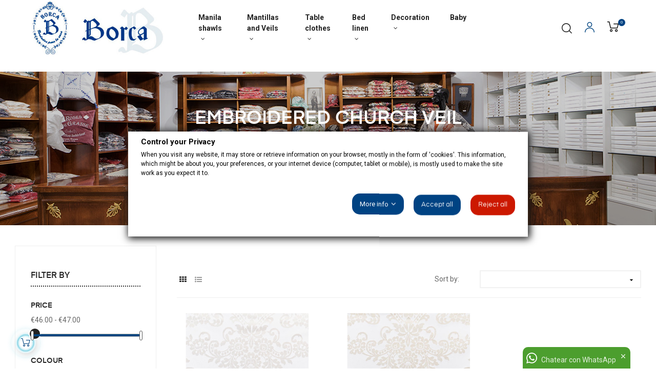

--- FILE ---
content_type: text/html; charset=utf-8
request_url: https://www.borca.es/en/22-embroidered-church-veil
body_size: 17602
content:
<!doctype html>
<html lang="en-US"  class="default" >

  <head>
    
      
  <meta charset="utf-8">


  <meta http-equiv="x-ua-compatible" content="ie=edge">



  <title>Machine embroidered church veil.</title>
  
    
  
  <meta name="description" content="Economic machine embroidered church veil.">
  <meta name="keywords" content="">
        <link rel="canonical" href="https://www.borca.es/en/22-embroidered-church-veil">
    
          <link rel="alternate" href="https://www.borca.es/es/22-velos-de-misa" hreflang="es-ES">
          <link rel="alternate" href="https://www.borca.es/en/22-embroidered-church-veil" hreflang="en-US">
      
  
  
    <script type="application/ld+json">
  {
    "@context": "https://schema.org",
    "@type": "Organization",
    "name" : "GONZAPUR INVERSIONES",
    "url" : "https://www.borca.es/en/",
        "logo": {
      "@type": "ImageObject",
        "url":"https://www.borca.es/img/logo-1684177034.jpg"
    }
      }
</script>

<script type="application/ld+json">
  {
    "@context": "https://schema.org",
    "@type": "WebPage",
    "isPartOf": {
      "@type": "WebSite",
      "url":  "https://www.borca.es/en/",
      "name": "GONZAPUR INVERSIONES"
    },
    "name": "Machine embroidered church veil.",
    "url":  "https://www.borca.es/en/22-embroidered-church-veil"
  }
</script>


  <script type="application/ld+json">
    {
      "@context": "https://schema.org",
      "@type": "BreadcrumbList",
      "itemListElement": [
                      {
              "@type": "ListItem",
              "position": 1,
              "name": "Home",
              "item": "https://www.borca.es/en/"
              },                    {
              "@type": "ListItem",
              "position": 2,
              "name": "Mantillas and Veils",
              "item": "https://www.borca.es/en/14-mantillas-and-veils"
              },                    {
              "@type": "ListItem",
              "position": 3,
              "name": "Embroidered church veil",
              "item": "https://www.borca.es/en/22-embroidered-church-veil"
              }              ]
          }
  </script>
  
  
  
  <script type="application/ld+json">
  {
    "@context": "https://schema.org",
    "@type": "ItemList",
    "itemListElement": [
          {
        "@type": "ListItem",
        "position": 0,
        "name": "Embroidered church veil",
        "url": "https://www.borca.es/en/mantillas-and-veils/79-embroidered-church-veil.html"
      },          {
        "@type": "ListItem",
        "position": 1,
        "name": "Embroidered church veil",
        "url": "https://www.borca.es/en/mantillas-and-veils/80-embroidered-church-veil.html"
      }        ]
  }
</script>

  
  
    
  

  
    <meta property="og:title" content="Machine embroidered church veil." />
    <meta property="og:description" content="Economic machine embroidered church veil." />
    <meta property="og:url" content="https://www.borca.es/en/22-embroidered-church-veil" />
    <meta property="og:site_name" content="GONZAPUR INVERSIONES" />
    <meta property="og:type" content="website" />    



  <meta name="viewport" content="width=device-width, initial-scale=1">



  <link rel="icon" type="image/vnd.microsoft.icon" href="https://www.borca.es/img/favicon.ico?1684177034">
  <link rel="shortcut icon" type="image/x-icon" href="https://www.borca.es/img/favicon.ico?1684177034">    <link rel="stylesheet" href="https://cdn.jsdelivr.net/npm/@fortawesome/fontawesome-free@6.4.0/css/fontawesome.min.css">


  

    <link rel="stylesheet" href="https://www.borca.es/themes/child_at_auros/assets/css/theme.css" type="text/css" media="all">
  <link rel="stylesheet" href="https://www.borca.es/modules/ps_socialfollow/views/css/ps_socialfollow.css" type="text/css" media="all">
  <link rel="stylesheet" href="https://www.borca.es/modules/blockreassurance/views/dist/front.css" type="text/css" media="all">
  <link rel="stylesheet" href="https://www.borca.es/themes/at_auros/modules/ps_searchbar/ps_searchbar.css" type="text/css" media="all">
  <link rel="stylesheet" href="https://www.borca.es/modules/paypal/views/css/paypal_fo.css" type="text/css" media="all">
  <link rel="stylesheet" href="https://www.borca.es/modules/ps_facetedsearch/views/dist/front.css" type="text/css" media="all">
  <link rel="stylesheet" href="https://www.borca.es/themes/child_at_auros/modules/leoblog/views/css/leoblog.css" type="text/css" media="all">
  <link rel="stylesheet" href="https://www.borca.es/themes/at_auros/modules/leobootstrapmenu/views/css/megamenu.css" type="text/css" media="all">
  <link rel="stylesheet" href="https://www.borca.es/themes/at_auros/modules/leobootstrapmenu/views/css/leomenusidebar.css" type="text/css" media="all">
  <link rel="stylesheet" href="https://www.borca.es/themes/at_auros/modules/leoslideshow/views/css/typo/typo.css" type="text/css" media="all">
  <link rel="stylesheet" href="https://www.borca.es/themes/at_auros/modules/leoslideshow/views/css/iView/iview.css" type="text/css" media="all">
  <link rel="stylesheet" href="https://www.borca.es/themes/at_auros/modules/leoslideshow/views/css/iView/skin_4_responsive/style.css" type="text/css" media="all">
  <link rel="stylesheet" href="https://www.borca.es/modules/leofeature/views/css/jquery.mCustomScrollbar.css" type="text/css" media="all">
  <link rel="stylesheet" href="https://www.borca.es/themes/at_auros/modules/leofeature/views/css/front.css" type="text/css" media="all">
  <link rel="stylesheet" href="https://www.borca.es/modules/jscomposer/include/smartultimatevcaddons/assets/min-css/override.theme.css" type="text/css" media="all">
  <link rel="stylesheet" href="https://www.borca.es/modules/jscomposer/include/smartultimatevcaddons/assets/min-css/animate.min.css" type="text/css" media="all">
  <link rel="stylesheet" href="https://www.borca.es/modules/jscomposer/include/smartultimatevcaddons/assets/min-css/style.min.css" type="text/css" media="all">
  <link rel="stylesheet" href="https://www.borca.es/modules/jscomposer/include/smartultimatevcaddons/assets/min-css/vc-fronteditor.min.css" type="text/css" media="all">
  <link rel="stylesheet" href="https://www.borca.es/modules/jscomposer/include/smartultimatevcaddons/smile_fonts/Defaults/Defaults.css" type="text/css" media="all">
  <link rel="stylesheet" href="https://www.borca.es/modules/jscomposer/assets/css/js_composer.css" type="text/css" media="all">
  <link rel="stylesheet" href="https://www.borca.es/themes/child_at_auros/modules/gdprpro//views/css/gdpr-modal.css" type="text/css" media="all">
  <link rel="stylesheet" href="https://www.borca.es/themes/child_at_auros/modules/gdprpro//views/css/front.css" type="text/css" media="all">
  <link rel="stylesheet" href="https://www.borca.es/modules/beshop_chat//views/css/front.css" type="text/css" media="all">
  <link rel="stylesheet" href="https://www.borca.es/js/jquery/ui/themes/base/minified/jquery-ui.min.css" type="text/css" media="all">
  <link rel="stylesheet" href="https://www.borca.es/js/jquery/ui/themes/base/minified/jquery.ui.theme.min.css" type="text/css" media="all">
  <link rel="stylesheet" href="https://www.borca.es/js/jquery/plugins/fancybox/jquery.fancybox.css" type="text/css" media="all">
  <link rel="stylesheet" href="https://www.borca.es/modules/blockgrouptop/views/css/blockgrouptop.css" type="text/css" media="all">
  <link rel="stylesheet" href="https://www.borca.es/themes/at_auros/modules/leoproductsearch/views/css/leosearch.css" type="text/css" media="all">
  <link rel="stylesheet" href="https://www.borca.es/modules/leoproductsearch/views/css/jquery.autocomplete_productsearch.css" type="text/css" media="all">
  <link rel="stylesheet" href="https://www.borca.es/themes/child_at_auros/assets/css/custom.css" type="text/css" media="all">
  <link rel="stylesheet" href="https://www.borca.es/modules/appagebuilder/views/css/animate.css" type="text/css" media="all">
  <link rel="stylesheet" href="https://www.borca.es/themes/child_at_auros/modules/appagebuilder/views/css/owl.carousel.css" type="text/css" media="all">
  <link rel="stylesheet" href="https://www.borca.es/themes/child_at_auros/modules/appagebuilder/views/css/owl.theme.css" type="text/css" media="all">
  <link rel="stylesheet" href="https://www.borca.es/themes/child_at_auros/modules/appagebuilder/views/css/slick-theme.css" type="text/css" media="all">
  <link rel="stylesheet" href="https://www.borca.es/themes/child_at_auros/modules/appagebuilder/views/css/slick.css" type="text/css" media="all">
  <link rel="stylesheet" href="https://www.borca.es/modules/appagebuilder/views/css/jquery.fullPage.css" type="text/css" media="all">
  <link rel="stylesheet" href="https://www.borca.es/themes/child_at_auros/modules/appagebuilder/views/css/ApImageHotspot.css" type="text/css" media="all">
  <link rel="stylesheet" href="https://www.borca.es/themes/child_at_auros/modules/appagebuilder/views/css/styles.css" type="text/css" media="all">
  <link rel="stylesheet" href="https://www.borca.es/modules/appagebuilder/views/css/unique.css" type="text/css" media="all">
  <link rel="stylesheet" href="https://www.borca.es/themes/child_at_auros/modules/appagebuilder/views/css/fonts-cuttom2-1.css" type="text/css" media="all">
  <link rel="stylesheet" href="https://www.borca.es/themes/child_at_auros/modules/appagebuilder/views/css/positions/headerposition1621519926.css" type="text/css" media="all">
  <link rel="stylesheet" href="https://www.borca.es/themes/child_at_auros/modules/appagebuilder/views/css/profiles/profile3353827161.css" type="text/css" media="all">



   
                    
                    


    <script type="text/javascript" src="https://www.borca.es/js/jquery/jquery-1.11.0.min.js" ></script>


  <script type="text/javascript">
        var LEO_COOKIE_THEME = "AP_MODULE_PANEL_CONFIG";
        var add_cart_error = "An error occurred while processing your request. Please try again";
        var ajaxsearch = "1";
        var beshopChatController = "https:\/\/www.borca.es\/en\/module\/beshop_chat\/front";
        var buttoncompare_title_add = "Add to Compare";
        var buttoncompare_title_remove = "Remove from Compare";
        var buttonwishlist_title_add = "Add to Wishlist";
        var buttonwishlist_title_remove = "Remove from WishList";
        var comparator_max_item = 3;
        var compared_products = [];
        var enable_dropdown_defaultcart = 1;
        var enable_flycart_effect = 1;
        var enable_notification = 1;
        var gdprSettings = {"gdprEnabledModules":{"ps_currencyselector":false,"ps_languageselector":false,"ps_shoppingcart":true},"gdprCookieStoreUrl":"https:\/\/www.borca.es\/en\/module\/gdprpro\/storecookie","newsletterConsentText":"&lt;p&gt;I want to receive newsletter&lt;\/p&gt;","checkAllByDefault":true,"under18AlertText":"You need to be 18+ to visit this site","closeModalOnlyWithButtons":false,"showWindow":true,"isBot":true,"doNotTrackCompliance":false,"reloadAfterSave":true,"reloadAfterAcceptAll":true,"scrollLock":false,"acceptByScroll":false};
        var height_cart_item = "135";
        var isLogged = false;
        var leo_search_url = "https:\/\/www.borca.es\/en\/module\/leoproductsearch\/productsearch";
        var leo_token = "2e3fa0af99d14acbc28dab2cb2bb7dce";
        var leoproductsearch_static_token = "2e3fa0af99d14acbc28dab2cb2bb7dce";
        var leoproductsearch_token = "384812be23b68c2ed922fb602de9e5e1";
        var lf_is_gen_rtl = false;
        var lps_show_product_img = "1";
        var lps_show_product_price = true;
        var number_cartitem_display = 3;
        var numpro_display = "100";
        var prestashop = {"cart":{"products":[],"totals":{"total":{"type":"total","label":"Total","amount":0,"value":"\u20ac0.00"},"total_including_tax":{"type":"total","label":"Total (tax incl.)","amount":0,"value":"\u20ac0.00"},"total_excluding_tax":{"type":"total","label":"Total (tax excl.)","amount":0,"value":"\u20ac0.00"}},"subtotals":{"products":{"type":"products","label":"Subtotal","amount":0,"value":"\u20ac0.00"},"discounts":null,"shipping":{"type":"shipping","label":"Shipping","amount":0,"value":""},"tax":null},"products_count":0,"summary_string":"0 items","vouchers":{"allowed":1,"added":[]},"discounts":[],"minimalPurchase":0,"minimalPurchaseRequired":""},"currency":{"id":1,"name":"Euro","iso_code":"EUR","iso_code_num":"978","sign":"\u20ac"},"customer":{"lastname":null,"firstname":null,"email":null,"birthday":null,"newsletter":null,"newsletter_date_add":null,"optin":null,"website":null,"company":null,"siret":null,"ape":null,"is_logged":false,"gender":{"type":null,"name":null},"addresses":[]},"language":{"name":"English (United States)","iso_code":"en","locale":"en-US","language_code":"en-US","is_rtl":"0","date_format_lite":"m\/d\/Y","date_format_full":"m\/d\/Y H:i:s","id":2},"page":{"title":"","canonical":"https:\/\/www.borca.es\/en\/22-embroidered-church-veil","meta":{"title":"Machine embroidered church veil.","description":"Economic machine embroidered church veil.","keywords":"","robots":"index"},"page_name":"category","body_classes":{"lang-en":true,"lang-rtl":false,"country-ES":true,"currency-EUR":true,"layout-left-column":true,"page-category":true,"tax-display-enabled":true,"category-id-22":true,"category-Embroidered church veil":true,"category-id-parent-14":true,"category-depth-level-3":true},"admin_notifications":[]},"shop":{"name":"GONZAPUR INVERSIONES","logo":"https:\/\/www.borca.es\/img\/logo-1684177034.jpg","stores_icon":"https:\/\/www.borca.es\/img\/logo_stores.png","favicon":"https:\/\/www.borca.es\/img\/favicon.ico"},"urls":{"base_url":"https:\/\/www.borca.es\/","current_url":"https:\/\/www.borca.es\/en\/22-embroidered-church-veil","shop_domain_url":"https:\/\/www.borca.es","img_ps_url":"https:\/\/www.borca.es\/img\/","img_cat_url":"https:\/\/www.borca.es\/img\/c\/","img_lang_url":"https:\/\/www.borca.es\/img\/l\/","img_prod_url":"https:\/\/www.borca.es\/img\/p\/","img_manu_url":"https:\/\/www.borca.es\/img\/m\/","img_sup_url":"https:\/\/www.borca.es\/img\/su\/","img_ship_url":"https:\/\/www.borca.es\/img\/s\/","img_store_url":"https:\/\/www.borca.es\/img\/st\/","img_col_url":"https:\/\/www.borca.es\/img\/co\/","img_url":"https:\/\/www.borca.es\/themes\/child_at_auros\/assets\/img\/","css_url":"https:\/\/www.borca.es\/themes\/child_at_auros\/assets\/css\/","js_url":"https:\/\/www.borca.es\/themes\/child_at_auros\/assets\/js\/","pic_url":"https:\/\/www.borca.es\/upload\/","pages":{"address":"https:\/\/www.borca.es\/en\/address","addresses":"https:\/\/www.borca.es\/en\/addresses","authentication":"https:\/\/www.borca.es\/en\/inicio-sesion","cart":"https:\/\/www.borca.es\/en\/cart","category":"https:\/\/www.borca.es\/en\/index.php?controller=category","cms":"https:\/\/www.borca.es\/en\/index.php?controller=cms","contact":"https:\/\/www.borca.es\/en\/contactanos","discount":"https:\/\/www.borca.es\/en\/discount","guest_tracking":"https:\/\/www.borca.es\/en\/seguimiento-cliente-no-registrado","history":"https:\/\/www.borca.es\/en\/order-history","identity":"https:\/\/www.borca.es\/en\/identity","index":"https:\/\/www.borca.es\/en\/","my_account":"https:\/\/www.borca.es\/en\/my-account","order_confirmation":"https:\/\/www.borca.es\/en\/order-confirmation","order_detail":"https:\/\/www.borca.es\/en\/index.php?controller=order-detail","order_follow":"https:\/\/www.borca.es\/en\/order-follow","order":"https:\/\/www.borca.es\/en\/order","order_return":"https:\/\/www.borca.es\/en\/index.php?controller=order-return","order_slip":"https:\/\/www.borca.es\/en\/albaran","pagenotfound":"https:\/\/www.borca.es\/en\/pagina-no-ecnontrada","password":"https:\/\/www.borca.es\/en\/has-olvidado-tu-contrasena","pdf_invoice":"https:\/\/www.borca.es\/en\/index.php?controller=pdf-invoice","pdf_order_return":"https:\/\/www.borca.es\/en\/index.php?controller=pdf-order-return","pdf_order_slip":"https:\/\/www.borca.es\/en\/index.php?controller=pdf-order-slip","prices_drop":"https:\/\/www.borca.es\/en\/bajamos-precios","product":"https:\/\/www.borca.es\/en\/index.php?controller=product","search":"https:\/\/www.borca.es\/en\/buscar","sitemap":"https:\/\/www.borca.es\/en\/mapa-web","stores":"https:\/\/www.borca.es\/en\/stores","supplier":"https:\/\/www.borca.es\/en\/supplier","register":"https:\/\/www.borca.es\/en\/inicio-sesion?create_account=1","order_login":"https:\/\/www.borca.es\/en\/order?login=1"},"alternative_langs":{"es-ES":"https:\/\/www.borca.es\/es\/22-velos-de-misa","en-US":"https:\/\/www.borca.es\/en\/22-embroidered-church-veil"},"theme_assets":"\/themes\/child_at_auros\/assets\/","actions":{"logout":"https:\/\/www.borca.es\/en\/?mylogout="},"no_picture_image":{"bySize":{"small_default":{"url":"https:\/\/www.borca.es\/img\/p\/en-default-small_default.jpg","width":98,"height":123},"cart_default":{"url":"https:\/\/www.borca.es\/img\/p\/en-default-cart_default.jpg","width":125,"height":157},"medium_default":{"url":"https:\/\/www.borca.es\/img\/p\/en-default-medium_default.jpg","width":378,"height":472},"home_default":{"url":"https:\/\/www.borca.es\/img\/p\/en-default-home_default.jpg","width":500,"height":563},"large_default":{"url":"https:\/\/www.borca.es\/img\/p\/en-default-large_default.jpg","width":1000,"height":1125}},"small":{"url":"https:\/\/www.borca.es\/img\/p\/en-default-small_default.jpg","width":98,"height":123},"medium":{"url":"https:\/\/www.borca.es\/img\/p\/en-default-medium_default.jpg","width":378,"height":472},"large":{"url":"https:\/\/www.borca.es\/img\/p\/en-default-large_default.jpg","width":1000,"height":1125},"legend":""}},"configuration":{"display_taxes_label":true,"display_prices_tax_incl":true,"is_catalog":false,"show_prices":true,"opt_in":{"partner":true},"quantity_discount":{"type":"discount","label":"Unit discount"},"voucher_enabled":1,"return_enabled":0},"field_required":[],"breadcrumb":{"links":[{"title":"Home","url":"https:\/\/www.borca.es\/en\/"},{"title":"Mantillas and Veils","url":"https:\/\/www.borca.es\/en\/14-mantillas-and-veils"},{"title":"Embroidered church veil","url":"https:\/\/www.borca.es\/en\/22-embroidered-church-veil"}],"count":3},"link":{"protocol_link":"https:\/\/","protocol_content":"https:\/\/"},"time":1769943283,"static_token":"2e3fa0af99d14acbc28dab2cb2bb7dce","token":"384812be23b68c2ed922fb602de9e5e1","debug":false};
        var prestashopFacebookAjaxController = "https:\/\/www.borca.es\/en\/module\/ps_facebook\/Ajax";
        var productcompare_add = "The product has been added to list compare";
        var productcompare_add_error = "An error occurred while adding. Please try again";
        var productcompare_max_item = "You cannot add more than 3 product(s) to the product comparison";
        var productcompare_remove = "The product was successfully removed from list compare";
        var productcompare_remove_error = "An error occurred while removing. Please try again";
        var productcompare_url = "https:\/\/www.borca.es\/en\/module\/leofeature\/productscompare";
        var productcompare_viewlistcompare = "View list compare";
        var psemailsubscription_subscription = "https:\/\/www.borca.es\/en\/module\/ps_emailsubscription\/subscription";
        var psr_icon_color = "#F19D76";
        var show_popup = 1;
        var text_no_product = "Don't have products";
        var text_results_count = "results";
        var type_dropdown_defaultcart = "dropdown";
        var type_flycart_effect = "fade";
        var url_leoproductattribute = "https:\/\/www.borca.es\/en\/module\/leofeature\/LeoProductAttribute";
        var width_cart_item = "265";
        var wishlist_add = "The product was successfully added to your wishlist";
        var wishlist_cancel_txt = "Cancel";
        var wishlist_confirm_del_txt = "Delete selected item?";
        var wishlist_del_default_txt = "Cannot delete default wishlist";
        var wishlist_email_txt = "Email";
        var wishlist_loggin_required = "You must be logged in to manage your wishlist";
        var wishlist_ok_txt = "Ok";
        var wishlist_quantity_required = "You must enter a quantity";
        var wishlist_remove = "The product was successfully removed from your wishlist";
        var wishlist_reset_txt = "Reset";
        var wishlist_send_txt = "Send";
        var wishlist_send_wishlist_txt = "Send wishlist";
        var wishlist_url = "https:\/\/www.borca.es\/en\/module\/leofeature\/mywishlist";
        var wishlist_viewwishlist = "View your wishlist";
      </script>
<script type="text/javascript">
	var choosefile_text = "Choose file";
	var turnoff_popup_text = "Do not show this popup again";
	
	var size_item_quickview = 82;
	var style_scroll_quickview = 'vertical';
	
	var size_item_page = 113;
	var style_scroll_page = 'horizontal';
	
	var size_item_quickview_attr = 101;	
	var style_scroll_quickview_attr = 'vertical';
	
	var size_item_popup = 160;
	var style_scroll_popup = 'vertical';
</script>


  <script type="text/javascript">
	
	var FancyboxI18nClose = "Close";
	var FancyboxI18nNext = "Next";
	var FancyboxI18nPrev = "Previous";
	var current_link = "http://www.borca.es/en/";		
	var currentURL = window.location;
	currentURL = String(currentURL);
	currentURL = currentURL.replace("https://","").replace("http://","").replace("www.","").replace( /#\w*/, "" );
	current_link = current_link.replace("https://","").replace("http://","").replace("www.","");
	var text_warning_select_txt = "Please select One to remove?";
	var text_confirm_remove_txt = "Are you sure to remove footer row?";
	var close_bt_txt = "Close";
	var list_menu = [];
	var list_menu_tmp = {};
	var list_tab = [];
	var isHomeMenu = 0;
	
</script><script type="text/javascript">var SdsJsOnLoadActions = [];window.onload=function(){ $.each(SdsJsOnLoadActions, function(k, func){ func.call(); }); };</script><script type="text/javascript">document.addEventListener("DOMContentLoaded", function(event) {
					jQuery(".ult_modal-body iframe").each(function(index, element) {
						var w = jQuery(this).attr("width");
						var h = jQuery(this).attr("height");
						var st = '<style type="text/css" id="modal-css">';
							st += "#"+jQuery(this).closest(".ult-overlay").attr("id")+" iframe{width:"+w+"px !important;height:"+h+"px !important;}";
							st += ".fluid-width-video-wrapper{padding: 0 !important;}";
							st += "</style>";
						jQuery("head").append(st);
					}); 
                                    });</script>

<!-- @file modules\appagebuilder\views\templates\hook\header -->

<script>
	/**
	 * List functions will run when document.ready()
	 */
	var ap_list_functions = [];
	/**
	 * List functions will run when window.load()
	 */
	var ap_list_functions_loaded = [];

	/**
	 * List functions will run when document.ready() for theme
	 */

	var products_list_functions = [];
</script>


<script type='text/javascript'>
	var leoOption = {
		category_qty:1,
		product_list_image:1,
		product_one_img:1,
		productCdown: 1,
		productColor: 0,
		homeWidth: 500,
		homeheight: 563,
	}

	ap_list_functions.push(function(){
		if (typeof $.LeoCustomAjax !== "undefined" && $.isFunction($.LeoCustomAjax)) {
			var leoCustomAjax = new $.LeoCustomAjax();
			leoCustomAjax.processAjax();
		}
	});
</script>




        	 	
  </head>

  <body id="category" class="lang-en country-es currency-eur layout-left-column page-category tax-display-enabled category-id-22 category-embroidered-church-veil category-id-parent-14 category-depth-level-3 ps-currencyselector-off ps-languageselector-off ps-shoppingcart-off ">

    
      
    

    <main id="page">
      
              
      <header id="header">
          
             

  <div class="header-banner">
          <div class="container">
              <div class="inner"><script src='https://www.google.com/recaptcha/api.js'></script>
<style>

.beshopchat_front .is_online.on .beshop_chat_text::before{
  content: url('/modules/beshop_chat//views/img/chat-on.png');
  top: 4px;
  position: relative;
  margin-left: 6px;
  margin-right: 8px;
}
.beshopchat_front .is_online.off .beshop_chat_text::before{
  content: url('/modules/beshop_chat//views/img/chat-off.png');
  top: 4px;
  position: relative;
  margin-left: 6px;
  margin-right: 8px;
}

.beshopchat_front .is_online.is_not_showed .beshop_chat_text::after{
  content: url('/modules/beshop_chat//views/img/chat-open.png');
  top: 6px;
  right: 8px;
  position: relative;
  margin-left: 6px;
}
.beshopchat_front .is_online .beshop_chat_text::after{
  content: url('/modules/beshop_chat//views/img/chat-close.png');
  top: 6px;
  right: 8px;
  position: relative;
  margin-left: 6px;
  float:right;
}

.beshopchat_front .beshop_chat_close{
  content: url('/modules/beshop_chat//views/img/chat-bye.png');
  float: right;
  cursor: pointer;
  top: 8px;
  position: relative;
  right: 3px;
}
#beshopchat_whatsapp::before{
  content: url('/modules/beshop_chat//views/img/chat-wts.png');
  top: 4px;
  position: relative;
  margin-right: 6px;
}

.beshop_chat_panel .beshop_chat_panel-image{
      content: url('/modules/beshop_chat//views/img/whatsapp.png');
    width: 55px;
  height: 55px;
}
</style>
<div class="beshopchat_front">
  <div class="is_online off is_not_showed">
        <style>
      .beshop_chat_whatsapp{
        background: #4C9E2E;
        cursor: pointer;
        width: 300px;
        padding: 5px 10px 5px 10px;
        border-top-right-radius: 10px;
        border-top-left-radius: 10px;
        color: #fff;
      }
      .beshop_chat_whatsapp .beshopchat_textpc::before,  .beshopchat_textmobile::before {
        content: url('/modules/beshop_chat//views/img/chat-wts.png');
        top: 4px;
        position: relative;
        margin-right: 6px;
      }
      .beshop_chat_whatsapp .beshopchat_textpc a, .beshopchat_textmobile a{
        color: #fff
      }
    </style>
    <div class="beshop_chat_whatsapp">
      <a href="https://wa.me/+34688926722" target="_blank"><span class="beshopchat_textmobile"> </span></a>
      <span class="beshopchat_textpc"><a href="https://wa.me/+34688926722" target="_blank">Chatear con WhatsApp</a></span>
      <span id="beshop_chat_close_button" class="beshop_chat_close"></span>
    </div>
      </div>
</div>
</div>
          </div>
        </div>





  <div class="header-top">
          <div class="inner"><!-- @file modules\appagebuilder\views\templates\hook\ApRow -->
    <div        class="box-top  row ApRow  has-bg bg-boxed"
                            style="background: no-repeat;"        data-bg_data=" no-repeat"        >
                                            <!-- @file modules\appagebuilder\views\templates\hook\ApColumn -->
<div    class="col-xl-3 col-lg-4 col-md-12 col-sm-12 col-xs-12 col-sp-12  ApColumn "
	    >
                    <!-- @file modules\appagebuilder\views\templates\hook\ApGenCode -->

	<a href="https://www.borca.es/"><img class="logo img-fluid" src="https://www.borca.es/img/logo-1684177034.jpg" alt="GONZAPUR INVERSIONES"></a>

    </div><!-- @file modules\appagebuilder\views\templates\hook\ApColumn -->
<div    class="col-xl-6 col-lg-6 col-md-2 col-sm-2 col-xs-2 col-sp-2  ApColumn "
	    >
                    <!-- @file modules\appagebuilder\views\templates\hook\ApSlideShow -->
<div id="memgamenu-form_3761801981" class="ApMegamenu">
			    
                <nav data-megamenu-id="3761801981" class="leo-megamenu cavas_menu navbar navbar-default enable-canvas " role="navigation">
                            <!-- Brand and toggle get grouped for better mobile display -->
                            <div class="navbar-header">
                                    <button type="button" class="navbar-toggler hidden-lg-up" data-toggle="collapse" data-target=".megamenu-off-canvas-3761801981">
                                            <span class="sr-only">Toggle navigation</span>
                                            &#9776;
                                            <!--
                                            <span class="icon-bar"></span>
                                            <span class="icon-bar"></span>
                                            <span class="icon-bar"></span>
                                            -->
                                    </button>
                            </div>
                            <!-- Collect the nav links, forms, and other content for toggling -->
                                                        <div class="leo-top-menu collapse navbar-toggleable-md megamenu-off-canvas megamenu-off-canvas-3761801981"><ul class="nav navbar-nav megamenu horizontal"><li data-menu-type="category" class="nav-item parent  dropdown aligned-left  leo-1" >
    <a class="nav-link dropdown-toggle has-category" data-toggle="dropdown" href="https://www.borca.es/en/15-manila-shawls" target="_self">

                    
                    <span class="menu-title">Manila shawls</span>
                                        
            </a>
        <b class="caret"></b>
            <div class="dropdown-sub dropdown-menu" style="width:250px">
            <div class="dropdown-menu-inner">
                                    <div class="row">
                                                    <div class="mega-col col-md-12" >
                                <div class="mega-col-inner ">
                                    <div class="leo-widget" data-id_widget="1683824859">
    <div class="widget-subcategories">
                <div class="widget-inner">
                            <div class="menu-title">
                    <a href="https://www.borca.es/en/26-hand-embroidered-manila-shawls" title="Hand embroidered Manila shawls" class="img">
                            Hand embroidered Manila shawls 
                    </a>
                </div>
                <ul>
                                </ul>
                    </div>
    </div>
 
</div><div class="leo-widget" data-id_widget="1683824870">
    <div class="widget-subcategories">
                <div class="widget-inner">
                            <div class="menu-title">
                    <a href="https://www.borca.es/en/25-machine-embroidered-triangular-shape-manila-shawls" title="Machine embroidered triangular shape Manila shawls" class="img">
                            Machine embroidered triangular shape Manila shawls 
                    </a>
                </div>
                <ul>
                                </ul>
                    </div>
    </div>
 
</div><div class="leo-widget" data-id_widget="1683824885">
    <div class="widget-subcategories">
                <div class="widget-inner">
                            <div class="menu-title">
                    <a href="https://www.borca.es/en/24-machine-embroidered-manila-shawls" title="Machine Embroidered Manila shawls" class="img">
                            Machine Embroidered Manila shawls 
                    </a>
                </div>
                <ul>
                                </ul>
                    </div>
    </div>
 
</div>                                </div>
                            </div>
                                            </div>
                            </div>
        </div>
    </li>
<li data-menu-type="category" class="nav-item parent  dropdown aligned-left  leo-1" >
    <a class="nav-link dropdown-toggle has-category" data-toggle="dropdown" href="https://www.borca.es/en/14-mantillas-and-veils" target="_self">

                    
                    <span class="menu-title">Mantillas and Veils</span>
                                        
            </a>
        <b class="caret"></b>
            <div class="dropdown-sub dropdown-menu" style="width:250px">
            <div class="dropdown-menu-inner">
                                    <div class="row">
                                                    <div class="mega-col col-md-12" >
                                <div class="mega-col-inner ">
                                    <div class="leo-widget" data-id_widget="1683825343">
    <div class="widget-subcategories">
                <div class="widget-inner">
                            <div class="menu-title">
                    <a href="https://www.borca.es/en/21-mantillas" title="Mantillas" class="img">
                            Mantillas 
                    </a>
                </div>
                <ul>
                                </ul>
                    </div>
    </div>
 
</div><div class="leo-widget" data-id_widget="1683825352">
    <div class="widget-subcategories">
                <div class="widget-inner">
                            <div class="menu-title">
                    <a href="https://www.borca.es/en/22-embroidered-church-veil" title="Embroidered church veil" class="img">
                            Embroidered church veil 
                    </a>
                </div>
                <ul>
                                </ul>
                    </div>
    </div>
 
</div><div class="leo-widget" data-id_widget="1683825358">
    <div class="widget-subcategories">
                <div class="widget-inner">
                            <div class="menu-title">
                    <a href="https://www.borca.es/en/23-bridal-veils" title="Bridal veils" class="img">
                            Bridal veils 
                    </a>
                </div>
                <ul>
                                </ul>
                    </div>
    </div>
 
</div>                                </div>
                            </div>
                                            </div>
                            </div>
        </div>
    </li>
<li data-menu-type="cms" class="nav-item parent  dropdown aligned-left  leo-0" >
    <a class="nav-link dropdown-toggle has-category" data-toggle="dropdown" href="https://www.borca.es/en/content/17-servilletas" target="_self">

                    
                    <span class="menu-title">Table clothes</span>
                                        
            </a>
        <b class="caret"></b>
            <div class="dropdown-sub dropdown-menu" style="width:300px">
            <div class="dropdown-menu-inner">
                                    <div class="row">
                                                    <div class="mega-col col-md-6" >
                                <div class="mega-col-inner ">
                                    <div class="leo-widget" data-id_widget="1683826627">
    <div class="widget-subcategories">
                <div class="widget-inner">
                            <div class="menu-title">
                    <a href="https://www.borca.es/en/37-no-napkins" title="No Napkins" class="img">
                            No Napkins 
                    </a>
                </div>
                <ul>
                                </ul>
                    </div>
    </div>
 
</div><div class="leo-widget" data-id_widget="1683826384">
    <div class="widget-subcategories">
                <div class="widget-inner">
                            <div class="menu-title">
                    <a href="https://www.borca.es/en/27-4-napkins" title="4 Napkins" class="img">
                            4 Napkins 
                    </a>
                </div>
                <ul>
                                </ul>
                    </div>
    </div>
 
</div><div class="leo-widget" data-id_widget="1683826390">
    <div class="widget-subcategories">
                <div class="widget-inner">
                            <div class="menu-title">
                    <a href="https://www.borca.es/en/28-6-napkins" title="6 Napkins" class="img">
                            6 Napkins 
                    </a>
                </div>
                <ul>
                                </ul>
                    </div>
    </div>
 
</div><div class="leo-widget" data-id_widget="1683826399">
    <div class="widget-subcategories">
                <div class="widget-inner">
                            <div class="menu-title">
                    <a href="https://www.borca.es/en/29-8-napkins" title="8 Napkins" class="img">
                            8 Napkins 
                    </a>
                </div>
                <ul>
                                </ul>
                    </div>
    </div>
 
</div><div class="leo-widget" data-id_widget="1683826570">
    <div class="widget-subcategories">
                <div class="widget-inner">
                            <div class="menu-title">
                    <a href="https://www.borca.es/en/30-12-napkins" title="12 Napkins" class="img">
                            12 Napkins 
                    </a>
                </div>
                <ul>
                                </ul>
                    </div>
    </div>
 
</div>                                </div>
                            </div>
                                                    <div class="mega-col col-md-6" >
                                <div class="mega-col-inner ">
                                    <div class="leo-widget" data-id_widget="1683826580">
    <div class="widget-subcategories">
                <div class="widget-inner">
                            <div class="menu-title">
                    <a href="https://www.borca.es/en/31-14-napkins" title="14 Napkins" class="img">
                            14 Napkins 
                    </a>
                </div>
                <ul>
                                </ul>
                    </div>
    </div>
 
</div><div class="leo-widget" data-id_widget="1683826587">
    <div class="widget-subcategories">
                <div class="widget-inner">
                            <div class="menu-title">
                    <a href="https://www.borca.es/en/32-16-napkins" title="16 Napkins" class="img">
                            16 Napkins 
                    </a>
                </div>
                <ul>
                                </ul>
                    </div>
    </div>
 
</div><div class="leo-widget" data-id_widget="1683826599">
    <div class="widget-subcategories">
                <div class="widget-inner">
                            <div class="menu-title">
                    <a href="https://www.borca.es/en/33-18-napkins" title="18 Napkins" class="img">
                            18 Napkins 
                    </a>
                </div>
                <ul>
                                </ul>
                    </div>
    </div>
 
</div><div class="leo-widget" data-id_widget="1683826614">
    <div class="widget-subcategories">
                <div class="widget-inner">
                            <div class="menu-title">
                    <a href="https://www.borca.es/en/34-20-napkins" title="20 Napkins" class="img">
                            20 Napkins 
                    </a>
                </div>
                <ul>
                                </ul>
                    </div>
    </div>
 
</div><div class="leo-widget" data-id_widget="1683826621">
    <div class="widget-subcategories">
                <div class="widget-inner">
                            <div class="menu-title">
                    <a href="https://www.borca.es/en/35-24-napkins" title="24 Napkins" class="img">
                            24 Napkins 
                    </a>
                </div>
                <ul>
                                </ul>
                    </div>
    </div>
 
</div>                                </div>
                            </div>
                                            </div>
                            </div>
        </div>
    </li>
<li data-menu-type="category" class="nav-item parent  dropdown aligned-left  leo-1" >
    <a class="nav-link dropdown-toggle has-category" data-toggle="dropdown" href="https://www.borca.es/en/13-bed-linen" target="_self">

                    
                    <span class="menu-title">Bed linen</span>
                                        
            </a>
        <b class="caret"></b>
            <div class="dropdown-sub dropdown-menu" style="width:250px">
            <div class="dropdown-menu-inner">
                                    <div class="row">
                                                    <div class="mega-col col-md-12" >
                                <div class="mega-col-inner ">
                                    <div class="leo-widget" data-id_widget="1683828161">
    <div class="widget-subcategories">
                <div class="widget-inner">
                            <div class="menu-title">
                    <a href="https://www.borca.es/en/20-bedding-sets" title="Bedding Sets" class="img">
                            Bedding Sets 
                    </a>
                </div>
                <ul>
                                </ul>
                    </div>
    </div>
 
</div>                                </div>
                            </div>
                                            </div>
                            </div>
        </div>
    </li>
<li data-menu-type="category" class="nav-item parent  dropdown aligned-left  leo-1" >
    <a class="nav-link dropdown-toggle has-category" data-toggle="dropdown" href="https://www.borca.es/en/12-decoration" target="_self">

                    
                    <span class="menu-title">Decoration</span>
                                        
            </a>
        <b class="caret"></b>
            <div class="dropdown-sub dropdown-menu" style="width:250px">
            <div class="dropdown-menu-inner">
                                    <div class="row">
                                                    <div class="mega-col col-md-12" >
                                <div class="mega-col-inner ">
                                    <div class="leo-widget" data-id_widget="1683828450">
    <div class="widget-subcategories">
                <div class="widget-inner">
                            <div class="menu-title">
                    <a href="https://www.borca.es/en/17-napkin" title="Napkin" class="img">
                            Napkin 
                    </a>
                </div>
                <ul>
                                </ul>
                    </div>
    </div>
 
</div><div class="leo-widget" data-id_widget="1683828457">
    <div class="widget-subcategories">
                <div class="widget-inner">
                            <div class="menu-title">
                    <a href="https://www.borca.es/en/18-runner" title="Runner" class="img">
                            Runner 
                    </a>
                </div>
                <ul>
                                </ul>
                    </div>
    </div>
 
</div><div class="leo-widget" data-id_widget="1683828464">
    <div class="widget-subcategories">
                <div class="widget-inner">
                            <div class="menu-title">
                    <a href="https://www.borca.es/en/19-curtains" title="Curtains" class="img">
                            Curtains 
                    </a>
                </div>
                <ul>
                                </ul>
                    </div>
    </div>
 
</div>                                </div>
                            </div>
                                            </div>
                            </div>
        </div>
    </li>
    <li data-menu-type="category" class="nav-item   leo-2" >
        <a class="nav-link has-category" href="https://www.borca.es/en/36-baby" target="_self">
                            
                            <span class="menu-title">Baby</span>
                                                        </a>
    </li>
</ul></div>
            </nav>
<script type="text/javascript">
	list_menu_tmp.id = '3761801981';
	list_menu_tmp.type = 'horizontal';
	list_menu_tmp.show_cavas =1;
	list_menu_tmp.list_tab = list_tab;
	list_menu.push(list_menu_tmp);
	list_menu_tmp = {};	
	list_tab = {};
</script>
    
	</div>

    </div><!-- @file modules\appagebuilder\views\templates\hook\ApColumn -->
<div    class="col-xl-3 col-lg-2 col-md-10 col-sm-10 col-xs-10 col-sp-10  ApColumn "
	    >
                    <!-- @file modules\appagebuilder\views\templates\hook\ApModule -->
<div id="_desktop_cart">
  <div class="blockcart cart-preview leo-blockcart show-leo-loading  inactive" data-refresh-url="//www.borca.es/en/module/ps_shoppingcart/ajax">
    <div class="header">
              <i class="icon-Ico_Cart" aria-hidden="true"></i>
        <span class="cart-products-count">0</span>
          </div>
  </div>
</div>
<!-- @file modules\appagebuilder\views\templates\hook\ApModule -->
<!-- Block languages module -->
<div id="leo_block_top" class="popup-over e-scale float-md-right">
    <a href="javascript:void(0)" data-toggle="dropdown" class="popup-title">
    	<i class="icon-Ico_User icons"></i>
    </a>	    
	<div class="popup-content">
		<div class="row">
			<div class="col-xs-6">
				<div class="language-selector">
					<span>Language:</span>
					<ul class="link">
										          	<li >
				            	<a href="https://www.borca.es/es/22-velos-de-misa" class="dropdown-item">
				            		<img src="/img/l/1.jpg" alt="Español" width="16" height="11" />
				            	</a>
				          	</li>
				        				          	<li  class="current" >
				            	<a href="https://www.borca.es/en/22-embroidered-church-veil" class="dropdown-item">
				            		<img src="/img/l/2.jpg" alt="English" width="16" height="11" />
				            	</a>
				          	</li>
				        					</ul>
				</div>
				<div class="currency-selector">
					<span>Currency:</span>
					<ul class="link">
										        	<li  class="current" >
				          		<a title="Euro" rel="nofollow" href="https://www.borca.es/en/22-embroidered-church-veil?SubmitCurrency=1&amp;id_currency=1" class="dropdown-item">EUR</a>
				        	</li>
				      						</ul>
				</div>
			</div>
			<div class="col-xs-6">
									<div class="useinfo-selector">
						<ul class="user-info">
																					<li>
									<a
									class="signin"
									href="https://www.borca.es/en/my-account"
									title="Log in to your customer account"
									rel="nofollow"
									>
										<i class="material-icons">&#xE88D;</i>
										<span>Sign in</span>
									</a>
								</li>
								<li>
									<a
									href="https://www.borca.es/en/inicio-sesion?create_account=1" 
									title="Register"
									rel="nofollow"
									>
										 <i class="material-icons">&#xE241;</i>
										<span>Register</span>
									</a>
								</li>
																			<li>
						<a
						  class="myacount"
						  href="https://www.borca.es/en/my-account"
						  title="My account"
						  rel="nofollow"
						>
							<i class="material-icons">&#xE8A6;</i>
						  <span>My account</span>
						</a>
						</li>
						<li>
						<a
						  class="checkout"
			          href="//www.borca.es/en/cart?action=show"
						  title="Checkout"
						  rel="nofollow"
						>
						  <i class="material-icons">&#xE890;</i>
						  <span>Checkout</span>
						</a>
						</li>
						<li>
				      <a
				        class="ap-btn-wishlist dropdown-item"
				        href="//www.borca.es/en/module/leofeature/mywishlist"
				        title="Wishlist"
				        rel="nofollow"
				      >
				      	<i class="material-icons">&#xE87E;</i>
				        <span>Wishlist</span>
						<span class="ap-total-wishlist ap-total"></span>
				      </a>
				    </li>
					<li>
				      <a
				        class="ap-btn-compare dropdown-item"
				        href="//www.borca.es/en/module/leofeature/productscompare"
				        title="Compare"
				        rel="nofollow"
				      >
				      	<i class="material-icons">&#xE3B9;</i>
				        <span>Compare</span>
						<span class="ap-total-compare ap-total"></span>
				      </a>
				    </li>
						</ul>
					</div>
						</div>
		</div>
		
	</div>
</div>

<!-- /Block languages module --><!-- @file modules\appagebuilder\views\templates\hook\ApModule -->


<!-- Block search module -->
<div id="leo_search_block_top" class="block exclusive search-by-category">
	<p class="title_block">Search here...</p>
		<form method="get" action="https://www.borca.es/en/index.php?controller=productsearch" id="leosearchtopbox" data-label-suggestion="Suggestion" data-search-for="Search for" data-in-category="in category" data-products-for="Products For" data-label-products="Products" data-view-all="View all">
		<input type="hidden" name="fc" value="module" />
		<input type="hidden" name="module" value="leoproductsearch" />
		<input type="hidden" name="controller" value="productsearch" />
		<input type="hidden" name="txt_not_found" value="No products found">
                <input type="hidden" name="leoproductsearch_static_token" value="2e3fa0af99d14acbc28dab2cb2bb7dce"/>
		    			<div class="block_content clearfix leoproductsearch-content">
					
				<div class="list-cate-wrapper">
					<input id="leosearchtop-cate-id" name="cate" value="" type="hidden">
					<a href="javascript:void(0)" id="dropdownListCateTop" class="select-title" rel="nofollow" data-toggle="dropdown" aria-haspopup="true" aria-expanded="false">
						<span>All Categories</span>
						<i class="material-icons pull-xs-right">keyboard_arrow_down</i>
					</a>
					<div class="list-cate dropdown-menu" aria-labelledby="dropdownListCateTop">
						<a href="#" data-cate-id="" data-cate-name="All Categories" class="cate-item active" >All Categories</a>				
						<a href="#" data-cate-id="2" data-cate-name="Home" class="cate-item cate-level-1" >Home</a>
						
  <a href="#" data-cate-id="15" data-cate-name="Manila shawls" class="cate-item cate-level-2" >--Manila shawls</a>
  <a href="#" data-cate-id="24" data-cate-name="Machine Embroidered Manila shawls" class="cate-item cate-level-3" >---Machine Embroidered Manila shawls</a>
  <a href="#" data-cate-id="25" data-cate-name="Machine embroidered triangular shape Manila shawls" class="cate-item cate-level-3" >---Machine embroidered triangular shape Manila shawls</a>
  <a href="#" data-cate-id="26" data-cate-name="Hand embroidered Manila shawls" class="cate-item cate-level-3" >---Hand embroidered Manila shawls</a>
  <a href="#" data-cate-id="14" data-cate-name="Mantillas and Veils" class="cate-item cate-level-2" >--Mantillas and Veils</a>
  <a href="#" data-cate-id="21" data-cate-name="Mantillas" class="cate-item cate-level-3" >---Mantillas</a>
  <a href="#" data-cate-id="22" data-cate-name="Embroidered church veil" class="cate-item cate-level-3" >---Embroidered church veil</a>
  <a href="#" data-cate-id="23" data-cate-name="Bridal veils" class="cate-item cate-level-3" >---Bridal veils</a>
  <a href="#" data-cate-id="16" data-cate-name="Table clothes" class="cate-item cate-level-2" >--Table clothes</a>
  <a href="#" data-cate-id="37" data-cate-name="No Napkins" class="cate-item cate-level-3" >---No Napkins</a>
  <a href="#" data-cate-id="27" data-cate-name="4 Napkins" class="cate-item cate-level-3" >---4 Napkins</a>
  <a href="#" data-cate-id="28" data-cate-name="6 Napkins" class="cate-item cate-level-3" >---6 Napkins</a>
  <a href="#" data-cate-id="29" data-cate-name="8 Napkins" class="cate-item cate-level-3" >---8 Napkins</a>
  <a href="#" data-cate-id="30" data-cate-name="12 Napkins" class="cate-item cate-level-3" >---12 Napkins</a>
  <a href="#" data-cate-id="31" data-cate-name="14 Napkins" class="cate-item cate-level-3" >---14 Napkins</a>
  <a href="#" data-cate-id="32" data-cate-name="16 Napkins" class="cate-item cate-level-3" >---16 Napkins</a>
  <a href="#" data-cate-id="33" data-cate-name="18 Napkins" class="cate-item cate-level-3" >---18 Napkins</a>
  <a href="#" data-cate-id="34" data-cate-name="20 Napkins" class="cate-item cate-level-3" >---20 Napkins</a>
  <a href="#" data-cate-id="35" data-cate-name="24 Napkins" class="cate-item cate-level-3" >---24 Napkins</a>
  <a href="#" data-cate-id="13" data-cate-name="Bed linen" class="cate-item cate-level-2" >--Bed linen</a>
  <a href="#" data-cate-id="20" data-cate-name="Bedding Sets" class="cate-item cate-level-3" >---Bedding Sets</a>
  <a href="#" data-cate-id="12" data-cate-name="Decoration" class="cate-item cate-level-2" >--Decoration</a>
  <a href="#" data-cate-id="17" data-cate-name="Napkin" class="cate-item cate-level-3" >---Napkin</a>
  <a href="#" data-cate-id="18" data-cate-name="Runner" class="cate-item cate-level-3" >---Runner</a>
  <a href="#" data-cate-id="19" data-cate-name="Curtains" class="cate-item cate-level-3" >---Curtains</a>
  <a href="#" data-cate-id="36" data-cate-name="Baby" class="cate-item cate-level-2" >--Baby</a>
  <a href="#" data-cate-id="38" data-cate-name="Christmas" class="cate-item cate-level-2" >--Christmas</a>
  
					</div>
				</div>
						<div class="leoproductsearch-result">
				<div class="leoproductsearch-loading cssload-speeding-wheel"></div>
				<input class="search_query form-control grey" type="text" id="leo_search_query_top" name="search_query" data-content='' value="" placeholder="Search"/>
				<div class="ac_results lps_results"></div>
			</div>
			<button type="submit" id="leo_search_top_button" class="btn btn-default button button-small"><span><i class="material-icons search">search</i></span></button> 
		</div>
	</form>
</div>
<script type="text/javascript">
	var blocksearch_type = 'top';
</script>
<!-- /Block search module -->

    </div>            </div>
    <a href="https://www.borca.es/en/blog.html" class="hookDisplayTop link-top-blog"><i class="material-icons">&#xE254;</i><span class="hidden-sm-down">Blog</span></a>
</div>
          </div>
  
          
      </header>
      
        
<aside id="notifications">
  <div class="container">
    
    
    
      </div>
</aside>
      
      <section id="wrapper">
       
              <div class="container">
                
            

<div data-depth="3" class="breadcrumb-bg brcenter breadcrumb-full" style="background-image: url(https://www.borca.es/themes/child_at_auros/assets/img/bg-beagrumb.jpg); min-height:300px; ">
    <div class="container">
    <nav data-depth="3" class="breadcrumb hidden-sm-down">
    <ol>
      
                  
            <li>
              <a href="https://www.borca.es/en/">
                <span>Home</span>
              </a>
             
            </li>
          
                  
            <li>
              <a href="https://www.borca.es/en/14-mantillas-and-veils">
                <span>Mantillas and Veils</span>
              </a>
             
            </li>
          
                  
            <li>
              <a href="https://www.borca.es/en/22-embroidered-church-veil">
                <span>Embroidered church veil</span>
              </a>
             
            </li>
          
              
    </ol>
  </nav>
    </div>
  </div>
          
          <div class="row">
            
              <div id="left-column" class="sidebar col-xs-12 col-sm-12 col-md-4 col-lg-3">
                                  <div id="search_filters_wrapper" class="hidden-sm-down">
  <div id="search_filter_controls" class="hidden-md-up">
      <span id="_mobile_search_filters_clear_all"></span>
      <button class="btn btn-secondary ok">
        <i class="material-icons rtl-no-flip">&#xE876;</i>
        OK
      </button>
  </div>
    <div id="search_filters">
    
      <p class="text-uppercase h6 hidden-sm-down">Filter By</p>
    

    
          

          <section class="facet clearfix">
        <p class="h6 facet-title hidden-sm-down">Price</p>
                                          
        <div class="title hidden-md-up" data-target="#facet_87156" data-toggle="collapse">
          <p class="h6 facet-title">Price</p>
          <span class="navbar-toggler collapse-icons">
            <i class="material-icons add">&#xE313;</i>
            <i class="material-icons remove">&#xE316;</i>
          </span>
        </div>

                  
                          <ul id="facet_87156"
                class="faceted-slider collapse"
                data-slider-min="46"
                data-slider-max="47"
                data-slider-id="87156"
                data-slider-values="null"
                data-slider-unit="€"
                data-slider-label="Price"
                data-slider-specifications="{&quot;symbol&quot;:[&quot;.&quot;,&quot;,&quot;,&quot;;&quot;,&quot;%&quot;,&quot;-&quot;,&quot;+&quot;,&quot;E&quot;,&quot;\u00d7&quot;,&quot;\u2030&quot;,&quot;\u221e&quot;,&quot;NaN&quot;],&quot;currencyCode&quot;:&quot;EUR&quot;,&quot;currencySymbol&quot;:&quot;\u20ac&quot;,&quot;numberSymbols&quot;:[&quot;.&quot;,&quot;,&quot;,&quot;;&quot;,&quot;%&quot;,&quot;-&quot;,&quot;+&quot;,&quot;E&quot;,&quot;\u00d7&quot;,&quot;\u2030&quot;,&quot;\u221e&quot;,&quot;NaN&quot;],&quot;positivePattern&quot;:&quot;\u00a4#,##0.00&quot;,&quot;negativePattern&quot;:&quot;-\u00a4#,##0.00&quot;,&quot;maxFractionDigits&quot;:2,&quot;minFractionDigits&quot;:2,&quot;groupingUsed&quot;:true,&quot;primaryGroupSize&quot;:3,&quot;secondaryGroupSize&quot;:3}"
                data-slider-encoded-url="https://www.borca.es/en/22-embroidered-church-veil"
              >
                <li>
                  <p id="facet_label_87156">
                    €46.00 - €47.00
                  </p>

                  <div id="slider-range_87156"></div>
                </li>
              </ul>
                      
              </section>
          <section class="facet clearfix">
        <p class="h6 facet-title hidden-sm-down">Colour</p>
                                                            
        <div class="title hidden-md-up" data-target="#facet_34508" data-toggle="collapse">
          <p class="h6 facet-title">Colour</p>
          <span class="navbar-toggler collapse-icons">
            <i class="material-icons add">&#xE313;</i>
            <i class="material-icons remove">&#xE316;</i>
          </span>
        </div>

                  
            <ul id="facet_34508" class="collapse">
                              
                <li>
                  <label class="facet-label" for="facet_input_34508_0">
                                          <span class="custom-checkbox">
                        <input
                          id="facet_input_34508_0"
                          data-search-url="https://www.borca.es/en/22-embroidered-church-veil?q=Colour-Beige%5C/Beige"
                          type="checkbox"
                                                  >
                                                  <span  class="ps-shown-by-js" ><i class="material-icons rtl-no-flip checkbox-checked">&#xE5CA;</i></span>
                                              </span>
                    
                    <a
                      href="https://www.borca.es/en/22-embroidered-church-veil?q=Colour-Beige%5C/Beige"
                      class="_gray-darker search-link js-search-link"
                      rel="nofollow"
                    >
                      Beige/Beige
                                              <span class="magnitude">(1)</span>
                                          </a>
                  </label>
                </li>
                              
                <li>
                  <label class="facet-label" for="facet_input_34508_1">
                                          <span class="custom-checkbox">
                        <input
                          id="facet_input_34508_1"
                          data-search-url="https://www.borca.es/en/22-embroidered-church-veil?q=Colour-White%5C/White"
                          type="checkbox"
                                                  >
                                                  <span  class="ps-shown-by-js" ><i class="material-icons rtl-no-flip checkbox-checked">&#xE5CA;</i></span>
                                              </span>
                    
                    <a
                      href="https://www.borca.es/en/22-embroidered-church-veil?q=Colour-White%5C/White"
                      class="_gray-darker search-link js-search-link"
                      rel="nofollow"
                    >
                      White/White
                                              <span class="magnitude">(1)</span>
                                          </a>
                  </label>
                </li>
                          </ul>
          

              </section>
      </div>

</div>

                              </div>
            

            
  <div id="content-wrapper" class="js-content-wrapper left-column col-xs-12 col-sm-12 col-md-8 col-lg-9">
    
    
  <section id="main">

    
  <div id="js-product-list-header">
            <div class="block-category card card-block">
            <h1 class="h1">Embroidered church veil</h1>
            <div class="block-category-inner">
                                            </div>
        </div>
    </div>


    
          

    
    
    <section id="products">
      
        <div>
          
            
<div id="js-product-list-top" class="products-selection">
  <div class="row">
    <div class="col-lg-6 col-md-3 hidden-sm-down total-products">     
      
        <div class="display">
          <div id="grid" class="leo_grid selected"><a rel="nofollow" href="#" title="Grid"><i class="fa fa-th"></i></a></div>
          <div id="list" class="leo_list "><a rel="nofollow" href="#" title="List"><i class="fa fa-list-ul"></i></a></div>
        </div>
      
            	<p>There are 2 products.</p>
        </div>
    <div class="col-lg-6 col-md-9">
      <div class="row sort-by-row">
        
          <span class="col-sm-3 col-md-3 hidden-sm-down sort-by">Sort by:</span>
<div class="col-sm-9 col-xs-8 col-sp-12  col-md-9 products-sort-order dropdown">
  <button
    class="btn-unstyle select-title"
    rel="nofollow"
    data-toggle="dropdown"
    aria-label="Sort by selection"
    aria-haspopup="true"
    aria-expanded="false">
        <i class="material-icons float-xs-right">&#xE5C5;</i>
  </button>
  <div class="dropdown-menu">
          <a
        rel="nofollow"
        href="https://www.borca.es/en/22-embroidered-church-veil?order=product.sales.desc"
        class="select-list js-search-link"
      >
        Sales, highest to lowest
      </a>
          <a
        rel="nofollow"
        href="https://www.borca.es/en/22-embroidered-church-veil?order=product.position.asc"
        class="select-list js-search-link"
      >
        Relevance
      </a>
          <a
        rel="nofollow"
        href="https://www.borca.es/en/22-embroidered-church-veil?order=product.name.asc"
        class="select-list js-search-link"
      >
        Name, A to Z
      </a>
          <a
        rel="nofollow"
        href="https://www.borca.es/en/22-embroidered-church-veil?order=product.name.desc"
        class="select-list js-search-link"
      >
        Name, Z to A
      </a>
          <a
        rel="nofollow"
        href="https://www.borca.es/en/22-embroidered-church-veil?order=product.price.asc"
        class="select-list js-search-link"
      >
        Price, low to high
      </a>
          <a
        rel="nofollow"
        href="https://www.borca.es/en/22-embroidered-church-veil?order=product.price.desc"
        class="select-list js-search-link"
      >
        Price, high to low
      </a>
      </div>
</div>
        

                  <div class="col-sm-4 col-xs-4 col-sp-12 hidden-md-up filter-button">
            <button id="search_filter_toggler" class="btn btn-outline js-search-toggler">
              Filter
            </button>
          </div>
              </div>
    </div>
    <div class="col-sm-12 hidden-md-up text-sm-center showing">
      Showing 1-2 of 2 item(s)
    </div>
  </div>
</div>
          
        </div>

        
          <div id="" class="hidden-sm-down">
            <section id="js-active-search-filters" class="hide">
  
    <p class="h6 hidden-xs-up">Active filters</p>
  

  </section>

          </div>
        

        <div>
          
            <div id="js-product-list">
  <div class="products">  
        


    
                    


<!-- Products list -->


<div  class="product_list grid  plist-dsimple ">
    <div class="row">
                    
            
            
                                       
            <div class="ajax_block_product col-sp-6 col-xs-12 col-sm-6 col-md-6 col-lg-4 col-xl-4
                 first-in-line                 last-line                 first-item-of-tablet-line                 last-item-of-mobile-line
                                                ">
                
                                                                                                <article class="product-miniature js-product-miniature" data-id-product="79" data-id-product-attribute="0" itemscope itemtype="http://schema.org/Product">
  <div class="thumbnail-container">
    <div class="product-image">
<!-- @file modules\appagebuilder\views\templates\front\products\file_tpl -->


    	<a href="https://www.borca.es/en/mantillas-and-veils/79-embroidered-church-veil.html" class="thumbnail product-thumbnail">
	  <img
		class="img-fluid"
		src = "https://www.borca.es/426-home_default/embroidered-church-veil.jpg"
		alt = "Velo de misa bordado"
		data-full-size-image-url = "https://www.borca.es/426-large_default/embroidered-church-veil.jpg"
	  >
	  		<span class="product-additional" data-idproduct="79"></span>
	  	</a>
    


<!-- @file modules\appagebuilder\views\templates\front\products\file_tpl -->

<ul class="product-flags">
  </ul>

<div class="pro3-btn">
<!-- @file modules\appagebuilder\views\templates\front\products\file_tpl -->
<div class="quickview no-variants hidden-md-down">
<a
  href="#"
  class="quick-view"
  data-link-action="quickview"
>
	<span class="leo-quickview-bt-loading cssload-speeding-wheel"></span>
	<span class="leo-quickview-bt-content">
		<i class="ti-search search"></i>
		<span>Quick view</span>
	</span>
</a>
</div>

<!-- @file modules\appagebuilder\views\templates\front\products\file_tpl -->
<div class="button-container cart">
	<form action="https://www.borca.es/en/cart" method="post">
		<input type="hidden" name="token" value="2e3fa0af99d14acbc28dab2cb2bb7dce">
		<input type="hidden" value="9" class="quantity_product quantity_product_79" name="quantity_product">
		<input type="hidden" value="1" class="minimal_quantity minimal_quantity_79" name="minimal_quantity">
		<input type="hidden" value="0" class="id_product_attribute id_product_attribute_79" name="id_product_attribute">
		<input type="hidden" value="79" class="id_product" name="id_product">
		<input type="hidden" name="id_customization" value="" class="product_customization_id">
			
		<input type="hidden" class="input-group form-control qty qty_product qty_product_79" name="qty" value="1" data-min="1">
		  <button class="btn btn-primary btn-product add-to-cart leo-bt-cart leo-bt-cart_79" data-button-action="add-to-cart" type="submit">
			<span class="leo-loading cssload-speeding-wheel"></span>
			<span class="leo-bt-cart-content">
				<i class="icon-Ico_Cart"></i>
				<span>Add to cart</span>
			</span>
		  </button>
	</form>
</div>



<!-- @file modules\appagebuilder\views\templates\front\products\file_tpl -->
<div class="wishlist">
			<a class="leo-wishlist-button btn-product btn-primary btn" href="javascript:void(0)" data-id-wishlist="" data-id-product="79" data-id-product-attribute="0" title="Add to Wishlist">
			<span class="leo-wishlist-bt-loading cssload-speeding-wheel"></span>
			<span class="leo-wishlist-bt-content">
				<i class="icon-btn-product icon-wishlist ti-heart"></i>
				<span class="name-btn-product">Add to Wishlist</span>
			</span>
		</a>
	</div>

<!-- @file modules\appagebuilder\views\templates\front\products\file_tpl -->
<div class="compare">
	<a class="leo-compare-button btn-product btn" href="javascript:void(0)" data-id-product="79" title="Add to Compare">
		<span class="leo-compare-bt-loading cssload-speeding-wheel"></span>
		<span class="leo-compare-bt-content">
			<i class="ti-reload"></i>
			<span>Add to Compare</span>
		</span>
	</a>
</div>
</div></div>
    <div class="product-meta">
<!-- @file modules\appagebuilder\views\templates\front\products\file_tpl -->

  <h4 class="h3 product-title" itemprop="name"><a href="https://www.borca.es/en/mantillas-and-veils/79-embroidered-church-veil.html">Embroidered church veil</a></h4>


<!-- @file modules\appagebuilder\views\templates\front\products\file_tpl -->

      <div class="product-price-and-shipping ">
      
      
      
      <span class="sr-only">Price</span>
      <span class="price" itemprop="offers" itemscope itemtype="http://schema.org/Offer">
        <span itemprop="priceCurrency" content="EUR"></span><span itemprop="price" content="46.5">€46.50</span>
      </span>

      

      
    </div>
  


  <div class="product-description-short" itemprop="description">Machine embroidered white triangular church veil.</div>
</div>
  </div>
</article>

                                                            
            </div>
                    
            
            
                                       
            <div class="ajax_block_product col-sp-6 col-xs-12 col-sm-6 col-md-6 col-lg-4 col-xl-4
                                 last-line                 last-item-of-tablet-line
                                 last-item-of-mobile-line
                                 last-mobile-line                ">
                
                                                                                                <article class="product-miniature js-product-miniature" data-id-product="80" data-id-product-attribute="0" itemscope itemtype="http://schema.org/Product">
  <div class="thumbnail-container">
    <div class="product-image">
<!-- @file modules\appagebuilder\views\templates\front\products\file_tpl -->


    	<a href="https://www.borca.es/en/mantillas-and-veils/80-embroidered-church-veil.html" class="thumbnail product-thumbnail">
	  <img
		class="img-fluid"
		src = "https://www.borca.es/428-home_default/embroidered-church-veil.jpg"
		alt = "Velo de misa bordado"
		data-full-size-image-url = "https://www.borca.es/428-large_default/embroidered-church-veil.jpg"
	  >
	  		<span class="product-additional" data-idproduct="80"></span>
	  	</a>
    


<!-- @file modules\appagebuilder\views\templates\front\products\file_tpl -->

<ul class="product-flags">
  </ul>

<div class="pro3-btn">
<!-- @file modules\appagebuilder\views\templates\front\products\file_tpl -->
<div class="quickview no-variants hidden-md-down">
<a
  href="#"
  class="quick-view"
  data-link-action="quickview"
>
	<span class="leo-quickview-bt-loading cssload-speeding-wheel"></span>
	<span class="leo-quickview-bt-content">
		<i class="ti-search search"></i>
		<span>Quick view</span>
	</span>
</a>
</div>

<!-- @file modules\appagebuilder\views\templates\front\products\file_tpl -->
<div class="button-container cart">
	<form action="https://www.borca.es/en/cart" method="post">
		<input type="hidden" name="token" value="2e3fa0af99d14acbc28dab2cb2bb7dce">
		<input type="hidden" value="4" class="quantity_product quantity_product_80" name="quantity_product">
		<input type="hidden" value="1" class="minimal_quantity minimal_quantity_80" name="minimal_quantity">
		<input type="hidden" value="0" class="id_product_attribute id_product_attribute_80" name="id_product_attribute">
		<input type="hidden" value="80" class="id_product" name="id_product">
		<input type="hidden" name="id_customization" value="" class="product_customization_id">
			
		<input type="hidden" class="input-group form-control qty qty_product qty_product_80" name="qty" value="1" data-min="1">
		  <button class="btn btn-primary btn-product add-to-cart leo-bt-cart leo-bt-cart_80" data-button-action="add-to-cart" type="submit">
			<span class="leo-loading cssload-speeding-wheel"></span>
			<span class="leo-bt-cart-content">
				<i class="icon-Ico_Cart"></i>
				<span>Add to cart</span>
			</span>
		  </button>
	</form>
</div>



<!-- @file modules\appagebuilder\views\templates\front\products\file_tpl -->
<div class="wishlist">
			<a class="leo-wishlist-button btn-product btn-primary btn" href="javascript:void(0)" data-id-wishlist="" data-id-product="80" data-id-product-attribute="0" title="Add to Wishlist">
			<span class="leo-wishlist-bt-loading cssload-speeding-wheel"></span>
			<span class="leo-wishlist-bt-content">
				<i class="icon-btn-product icon-wishlist ti-heart"></i>
				<span class="name-btn-product">Add to Wishlist</span>
			</span>
		</a>
	</div>

<!-- @file modules\appagebuilder\views\templates\front\products\file_tpl -->
<div class="compare">
	<a class="leo-compare-button btn-product btn" href="javascript:void(0)" data-id-product="80" title="Add to Compare">
		<span class="leo-compare-bt-loading cssload-speeding-wheel"></span>
		<span class="leo-compare-bt-content">
			<i class="ti-reload"></i>
			<span>Add to Compare</span>
		</span>
	</a>
</div>
</div></div>
    <div class="product-meta">
<!-- @file modules\appagebuilder\views\templates\front\products\file_tpl -->

  <h4 class="h3 product-title" itemprop="name"><a href="https://www.borca.es/en/mantillas-and-veils/80-embroidered-church-veil.html">Embroidered church veil</a></h4>


<!-- @file modules\appagebuilder\views\templates\front\products\file_tpl -->

      <div class="product-price-and-shipping ">
      
      
      
      <span class="sr-only">Price</span>
      <span class="price" itemprop="offers" itemscope itemtype="http://schema.org/Offer">
        <span itemprop="priceCurrency" content="EUR"></span><span itemprop="price" content="46.5">€46.50</span>
      </span>

      

      
    </div>
  


  <div class="product-description-short" itemprop="description">Machine embroidered beige triangular church veil.</div>
</div>
  </div>
</article>

                                                            
            </div>
            </div>
</div>
<script>
if (window.jQuery) {
    $(document).ready(function(){
        if (prestashop.page.page_name == 'category'){
            setDefaultListGrid();
        }
    });
}
</script>   
  </div>

  
    <nav class="pagination">
  <div class="col-xs-12 col-md-6 col-lg-4 text-md-left text-xs-center">
    
      Showing 1-2 of 2 item(s)
    
  </div>

  <div class="col-xs-12 col-md-6 col-lg-8">
    
         
  </div>

</nav>
  

  <div class="hidden-md-up text-xs-right up">
    <a href="#header" class="btn btn-secondary">
      Back to top
      <i class="material-icons">&#xE316;</i>
    </a>
  </div>
</div>
          
        </div>

        <div>
          
            <div id="js-product-list-bottom"></div>
          
        </div>

          </section>

    
  </section>

    
  </div>


            
          </div>
                  </div>
        	
      </section>

      <footer id="footer" class="footer-container js-footer">
        
          
  <div class="footer-top">
          <div class="container">
          <div class="inner"></div>
          </div>
      </div>


  <div class="footer-center">
          <div class="container">
          <div class="inner"><!-- @file modules\appagebuilder\views\templates\hook\ApRow -->
    <div        class="row box-footer ApRow  has-bg bg-boxed"
                            style="background: no-repeat;"        data-bg_data=" no-repeat"        >
                                            <!-- @file modules\appagebuilder\views\templates\hook\ApColumn -->
<div    class="col-xl-2-4 col-lg-6 col-md-6 col-sm-12 col-xs-12 col-sp-12  ApColumn "
	    >
                    <!-- @file modules\appagebuilder\views\templates\hook\ApGenCode -->

	<a href="https://www.borca.es/"><img class="logo img-fluid" src="https://www.borca.es/img/logo-1684177034.jpg" alt="GONZAPUR INVERSIONES"></a>
<!-- @file modules\appagebuilder\views\templates\hook\ApGeneral -->
<div     class="block ApRawHtml">
	                    <div class="nqt_address"><p style="color: #004383;margin-bottom:0px;"><i class="fa fa-map-marker" aria-hidden="true" style="color: #004383;"></i> C/ Marqués Viudo de Pontejos, 2<br />28012 - Madrid</p><p style="color: #004383;margin-bottom:0px;"><i class="fa fa-phone" aria-hidden="true" style="color: #004383;"></i> <a href="tel:+34915326153">+34 915 326 153</a></p><p style="color: #004383;margin-bottom:0px;"><i class="fa fa-whatsapp" aria-hidden="true" style="color: #004383;"></i> <a href="tel:+34688926722">+34 688 926 722</a></p><p style="color: #004383;"><i class="fa fa-envelope" aria-hidden="true" style="color: #004383;"></i> <a href="mailto:ventas@borca.es">ventas@borca.es</a></p></div>    	</div><!-- @file modules\appagebuilder\views\templates\hook\ApModule -->


  <div class="block-social">
    <ul>
              <li class="facebook"><a href="https://www.facebook.com/Borca.SA" title="Facebook" target="_blank" rel="noopener noreferrer"><span>Facebook</span></a></li>
              <li class="twitter"><a href="https://twitter.com/Borca_es" title="Twitter" target="_blank" rel="noopener noreferrer"><span>Twitter</span></a></li>
              <li class="instagram"><a href="https://www.instagram.com/borca_es/" title="Instagram" target="_blank" rel="noopener noreferrer"><span>Instagram</span></a></li>
          </ul>
  </div>


    </div><!-- @file modules\appagebuilder\views\templates\hook\ApColumn -->
<div    class="col-xl-2-4 col-lg-12 col-md-12 col-sm-12 col-xs-12 col-sp-12  ApColumn "
	    >
                    <!-- @file modules\appagebuilder\views\templates\hook\ApGeneral -->
<div     class="block ApRawHtml">
	                    <div class="nqt_info"><h4 class="title_block" style="color: #004383;">SCHEDULE</h4><p style="color: #004383;">Monday to Friday: 10:00 to 20:00<br />Saturdays: 10:00 to 13:45</p><p style="color: #004383;">AUGUST</p><!--<p style="color: #004383;">Monday to Friday: 10:00 to 14:00<br />and from 16:45 to 20:00<br />Saturdays: 10:00 - 13:45</p>--><p style="color: #004383;">We are closed from 11 to 24</p></div>    	</div>
    </div><!-- @file modules\appagebuilder\views\templates\hook\ApColumn -->
<div    class="col-xl-2-4 col-lg-3 col-md-3 col-sm-12 col-xs-12 col-sp-12  ApColumn "
	    >
                    <!-- @file modules\appagebuilder\views\templates\hook\ApBlockLink -->
            <div class="block block-toggler ApLink ApBlockLink accordion_small_screen">
                            <div class="title clearfix" data-target="#footer-link-form_2762280300" data-toggle="collapse">
                    <h4 class="title_block">
	                INFORMATION
                    </h4>
                    <span class="float-xs-right">
                      <span class="navbar-toggler collapse-icons">
                        <i class="material-icons add">&#xE313;</i>
                        <i class="material-icons remove">&#xE316;</i>
                      </span>
                    </span>
                </div>
                                                    <ul class="collapse" id="footer-link-form_2762280300">
                                                                        <li><a href="/en/content/4-about-us" target="_self">About Us</a></li>
                                                                                                <li><a href="/en/content/8-our-store" target="_self">Our Store</a></li>
                                                                                                <li><a href="/en/contactanos" target="_self">Contact Us</a></li>
                                                                                                <li><a href="/es/blog.html" target="_self">Blog</a></li>
                                                                                                <li><a href="/en/content/18-vuestras-fotos" target="_self">Your Photos</a></li>
                                                            </ul>
                    </div>
    
    </div><!-- @file modules\appagebuilder\views\templates\hook\ApColumn -->
<div    class="col-xl-2-4 col-lg-3 col-md-3 col-sm-12 col-xs-12 col-sp-12  ApColumn "
	    >
                    <!-- @file modules\appagebuilder\views\templates\hook\ApBlockLink -->
            <div class="block block-toggler ApLink ApBlockLink accordion_small_screen">
                            <div class="title clearfix" data-target="#footer-link-form_3772158837" data-toggle="collapse">
                    <h4 class="title_block">
	                SPECIALTIES
                    </h4>
                    <span class="float-xs-right">
                      <span class="navbar-toggler collapse-icons">
                        <i class="material-icons add">&#xE313;</i>
                        <i class="material-icons remove">&#xE316;</i>
                      </span>
                    </span>
                </div>
                                                    <ul class="collapse" id="footer-link-form_3772158837">
                                                                        <li><a href="/en/content/10-mantones-de-manila" target="_self">Manila Shawls</a></li>
                                                                                                <li><a href="/en/content/11-mantillas" target="_self">Mantillas</a></li>
                                                                                                <li><a href="/en/content/12-mantelerias" target="_self">Tableclothes</a></li>
                                                                                                <li><a href="/en/content/13-juegos-de-cama-bordados" target="_self">Bed Linen</a></li>
                                                                                                <li><a href="/en/content/15-bebes" target="_self">Baby</a></li>
                                                            </ul>
                    </div>
    
    </div><!-- @file modules\appagebuilder\views\templates\hook\ApColumn -->
<div    class="col-xl-2-4 col-lg-3 col-md-3 col-sm-12 col-xs-12 col-sp-12  ApColumn "
	    >
                    <!-- @file modules\appagebuilder\views\templates\hook\ApBlockLink -->
            <div class="block block-toggler ApLink ApBlockLink accordion_small_screen">
                            <div class="title clearfix" data-target="#footer-link-form_3021029712" data-toggle="collapse">
                    <h4 class="title_block">
	                HELP
                    </h4>
                    <span class="float-xs-right">
                      <span class="navbar-toggler collapse-icons">
                        <i class="material-icons add">&#xE313;</i>
                        <i class="material-icons remove">&#xE316;</i>
                      </span>
                    </span>
                </div>
                                                    <ul class="collapse" id="footer-link-form_3021029712">
                                                                        <li><a href="/en/content/20-devoluciones" target="_self">Returns</a></li>
                                                                                                <li><a href="/en/content/19-preguntas-frecuentes" target="_self">FAQs</a></li>
                                                                                                <li><a href="/en/content/6-politica-de-privacidad" target="_self">Privacy Policy</a></li>
                                                                                                <li><a href="/en/content/3-condiciones-generales-de-uso-y-contratacion" target="_self">General Conditions</a></li>
                                                                                                <li><a href="/en/content/7-politica-de-cookies" target="_self">Cookies Policy</a></li>
                                                            </ul>
                    </div>
    
    </div>            </div>
    <!-- @file modules\appagebuilder\views\templates\hook\ApRow -->
    <div        class="row box-copyright ApRow  has-bg bg-boxed"
                            style="background: no-repeat;"        data-bg_data=" no-repeat"        >
                                            <!-- @file modules\appagebuilder\views\templates\hook\ApColumn -->
<div    class="col-xl-4 col-lg-6 col-md-6 col-sm-12 col-xs-12 col-sp-12  ApColumn "
	    >
                    <!-- @file modules\appagebuilder\views\templates\hook\ApGeneral -->
<div     class="block ApRawHtml">
	                    <p class="nqt-copyright">Copyright &copy; 2019 - <script>document.write(new Date().getFullYear())</script> All rights reserved.</p>    	</div>
    </div><!-- @file modules\appagebuilder\views\templates\hook\ApColumn -->
<div    class="col-xl-4 col-lg-6 col-md-6 col-sm-12 col-xs-12 col-sp-12  ApColumn "
	    >
                    <!-- @file modules\appagebuilder\views\templates\hook\ApImage -->
<div id="image-form_3582893176" class="block ApImage">
	
            
                    <a href="#" >
                <img class="img-fluid " src="https://www.borca.es/themes/child_at_auros/assets/img/modules/appagebuilder/images/paypal.png"
                                    title=""
            alt=""
	    style=" width:100%; 
			height:auto" loading="lazy"/>

                </a>
            	        </div>
    </div><!-- @file modules\appagebuilder\views\templates\hook\ApColumn -->
<div    class="col-xl-4 col-lg-6 col-md-6 col-sm-12 col-xs-12 col-sp-12  ApColumn "
	    >
                    <!-- @file modules\appagebuilder\views\templates\hook\ApGeneral -->
<div     class="block ApRawHtml">
	                    <p class="nqt-copyright" style="text-align:right;">Design by<a href="https://trixma.com/" target="_blank"> Trixma</a></p>    	</div>
    </div>            </div>
    <div id="gdpr-modal-container" style="display: none;">
                    <div class="gdpr-consent-tabs gdpr-consent-tabs-v2 popup-position-middle">
        <div class="div_control_your_privacy">
                            <h3 class="h3_popuptitle">Control your Privacy</h3>
                        <div class="div_text">
                <p>When you visit any website, it may store or retrieve information on your browser, mostly in the form of 'cookies'. This information, which might be about you, your preferences, or your internet device (computer, tablet or mobile), is mostly used to make the site work as you expect it to.</p>             </div>
        </div>

        <div class="div_accept_moreinfo">
            <span class="span_moreinfo" style="color: #fff !important;">More info</span>
            <button type="button" id="accept-all-gdpr"
                    style="background: #004383; color:white;">
                Accept all
            </button>

                            <button type="button" id="reject-all-gdpr"
                        style="background: #cc1800; color:#ffffff;">
                    Reject all
                </button>
                    </div>
        <div class="div_show_moreinfo">
            <div class="div_summary_checkboxes">
                                                                                                                                                                                                                                                                                            <div id="div_necessary" class="div_cookie_category">
								<span
                                    class="span-necessary necessary">
										Necessary
								</span>
                        </div>
                                                                                                                                                                                                                                                                                                                                                                    <div id="div_preferences" class="div_cookie_category">
								<span
                                    class="span-preferences ">
										Preferences
								</span>
                        </div>
                                                                                                                                                                                                                                                                                                                                                                                                                                                                                                                                                                                                                                                                                    
                                
            </div>

            <div class="div_hide_show">
                <span class="hide_details">Hide details</span>
                <span class="show_details">Show details</span>
            </div>
            <div class="div_top_buttons">
                <footer>
                    <label>
                        <span id="gdpr-selected-count">0</span>
                        /
                        <span id="gdpr-available-count">
								3
							</span>
                        selected
                    </label>
                    <button type="button" id="close-gdpr-consent"
                            style="background: #004383; color:#ffffff;"
                    >
                        Save
                    </button>
                </footer>
            </div>
            <div class="div_center_area">
                <nav>
                    <ul class="gdpr-consent-tabs-navigation">
                                                                                                                                                                                                                                                                                                                                                                                                                                <li class="necessary-tab-menu cookie-category-side-menu">
                                    <a data-content="necessary-cookies-tab"
                                       class="selected">
											<span>
												Necessary (1)
											</span>
                                    </a>
                                </li>
                                                                                                                                                                                                                                                                                                                                                                                                                                                                                                                                <li class="preferences-tab-menu cookie-category-side-menu">
                                    <a data-content="preferences-cookies-tab"
                                       >
											<span>
												Preferences (2)
											</span>
                                    </a>
                                </li>
                                                                                                                                                                                                                                                                                                                                                                                                                                                                                                                                                                                                                                                                                                                                                                                                                                                                                                                                                                                                                                                                <li>
                            <a data-content="store" href="https://www.borca.es/en/content/7-politica-de-cookies" target="_blank">
                                Cookie Policy
                            </a>
                        </li>
                    </ul>
                </nav>

                <ul class="gdpr-consent-tabs-content">
                                                                                                                                                 <li data-content="necessary-cookies-tab"
                                class="div_necessary cookie-category-tab selected">
                                <h3>
                                    Necessary
                                </h3>
                                <div class="div_text">
                                    <p class="cookie_cat_description">
                                        <p>Necessary cookies help make a website usable by enabling basic functions like page navigation and access to secure areas of the website. The website cannot function properly without these cookies.</p>                                     </p>
                                    <table class="table table-bordered table-responsive">
                                        <thead>
                                        <tr>
                                            <th>Name</th>
                                            <th>Provider</th>
                                            <th>What it does</th>
                                            <th>Expiry</th>
                                            <th>
                                                Allow
                                                <small
                                                    id="gdpr-check-all-modules">(Check all)</small>
                                            </th>
                                        </tr>
                                        </thead>
                                                                                                                                                                                                                                                                                                                                                            <tr id="module_072551151e83cd373e4bedac4c9d14af">
                                                    <td class="td_name">
                                                        Shopping cart
                                                    </td>
                                                    <td class="td_provider">PrestaShop</td>
                                                    <td class="td_description">
                                                        <span
                                                            class="tooltiptext">This provides, and keeps the products inside your shopping cart. Deactivating this cookie would stop permitting the orders. This cookie doesn&#039;t save any personal Data about any shop client.</span>
                                                        <span
                                                            class="description">This provides, and keeps the products inside your shopping cart. Deactivating this cookie would stop permitting the orders. This cookie doesn&#039;t save any personal Data about any shop client.</span>
                                                    </td>
                                                    <td class="td_expiry">30 days</td>
                                                    <td class="td_checkbox">
                                                        <input type="checkbox" id="module-ps_shoppingcart-chkbox" name="ps_shoppingcart"
                                                               class="module-cookies-chkbox necessary"
                                                               data-mdl="ps_shoppingcart"
                                                                                                                    checked disabled
                                                            >
                                                        <label
                                                            for="module-ps_shoppingcart-chkbox"> Allow</label>
                                                    </td>
                                                </tr>
                                                                                                                        </table>
                                </div>
                            </li>
                                                                                                                                                                           <li data-content="preferences-cookies-tab"
                                class="div_preferences cookie-category-tab ">
                                <h3>
                                    Preferences
                                </h3>
                                <div class="div_text">
                                    <p class="cookie_cat_description">
                                        <p>Preference cookies enable a website to remember information that changes the way the website behaves or looks, like your preferred language or the region that you are in.</p>                                     </p>
                                    <table class="table table-bordered table-responsive">
                                        <thead>
                                        <tr>
                                            <th>Name</th>
                                            <th>Provider</th>
                                            <th>What it does</th>
                                            <th>Expiry</th>
                                            <th>
                                                Allow
                                                <small
                                                    id="gdpr-check-all-modules">(Check all)</small>
                                            </th>
                                        </tr>
                                        </thead>
                                                                                                                                                                                    <tr id="module_cb1634fa2936bbc3940034feeca5e5e2">
                                                    <td class="td_name">
                                                        Currency Selection
                                                    </td>
                                                    <td class="td_provider">PrestaShop</td>
                                                    <td class="td_description">
                                                        <span
                                                            class="tooltiptext">Cookie which makes possible to choose the currency you would like. If disabled the store default currency will be shown.</span>
                                                        <span
                                                            class="description">Cookie which makes possible to choose the currency you would like. If disabled the store default currency will be shown.</span>
                                                    </td>
                                                    <td class="td_expiry">30 days</td>
                                                    <td class="td_checkbox">
                                                        <input type="checkbox" id="module-ps_currencyselector-chkbox" name="ps_currencyselector"
                                                               class="module-cookies-chkbox "
                                                               data-mdl="ps_currencyselector"
                                                            >
                                                        <label
                                                            for="module-ps_currencyselector-chkbox"> Allow</label>
                                                    </td>
                                                </tr>
                                                                                                                                                                                                                                <tr id="module_91be57f6be436a885c9055f3940ea793">
                                                    <td class="td_name">
                                                        Language Selector
                                                    </td>
                                                    <td class="td_provider">PrestaShop</td>
                                                    <td class="td_description">
                                                        <span
                                                            class="tooltiptext">Cookie we use to offer you the possibility to switch the language of our contents. If cookie is disabled you&#039;ll see the site in the original language.</span>
                                                        <span
                                                            class="description">Cookie we use to offer you the possibility to switch the language of our contents. If cookie is disabled you&#039;ll see the site in the original language.</span>
                                                    </td>
                                                    <td class="td_expiry">30 days</td>
                                                    <td class="td_checkbox">
                                                        <input type="checkbox" id="module-ps_languageselector-chkbox" name="ps_languageselector"
                                                               class="module-cookies-chkbox "
                                                               data-mdl="ps_languageselector"
                                                            >
                                                        <label
                                                            for="module-ps_languageselector-chkbox"> Allow</label>
                                                    </td>
                                                </tr>
                                                                                                                                                                                                            </table>
                                </div>
                            </li>
                                                                                                                                                                                                                                                                                                                                                                                                                             </ul>
            </div>
        </div>
    </div>    </div>
<a class="show-gdpr-modal" href="#"
   style="background-color: #004383; color: #ffffff !important; border-color: #004383; max-height: 35px;">
    Control your Privacy
</a>
<div id="gdpr-consent"></div>
<style>
    		.gdprModal .gdprModal__placeholder {
			background-color: transparent !important;
								}

		.gdprModal.gdprModal--visible:after{
			content: '';
		    position: absolute;
		    width: inherit;
		    height: inherit;
		    		    	background: #ffffff;
		    		    		    	opacity: 0.3;
		    		}
				.gdprModal.gdprModal--visible{
			height: inherit !important;
		}
				

					.gdpr-consent-tabs {
				background-color: #ffffff !important;
			}
							.gdpr-consent-tabs .div_control_your_privacy p,
			.gdpr-consent-tabs .div_control_your_privacy .div_text,
			.gdpr-consent-tabs .h3_popuptitle,
			.gdpr-consent-tabs .div_accept_moreinfo .span_moreinfo {
				color: #000000 !important;
			}
		    
    		.gdprModal__placeholder {
			top: 50% !important;
			bottom: initial !important;
			left: 50% !important;
			width: 780px !important;
			-webkit-transform: scale(1) translate(-50%, -50%) !important;
			transform: scale(1) translate(-50%, -50%) !important;
			
		    max-height: 90vh;
			overflow: auto;			
		}
    </style></div>
          </div>
      </div>


  <div class="footer-bottom">
          <div class="container">
          <div class="inner"></div>
          </div>
      </div>
        
      </footer>
                      <div id="back-top"><a href="#" class="fa fa-angle-double-up"></a></div>
      
    </main>

    
        <script type="text/javascript" src="https://www.borca.es/themes/core.js" ></script>
  <script type="text/javascript" src="https://www.borca.es/themes/child_at_auros/assets/js/theme.js" ></script>
  <script type="text/javascript" src="https://www.borca.es/modules/ps_emailsubscription/views/js/ps_emailsubscription.js" ></script>
  <script type="text/javascript" src="https://www.borca.es/modules/blockreassurance/views/dist/front.js" ></script>
  <script type="text/javascript" src="https://www.borca.es/modules/ps_emailalerts/js/mailalerts.js" ></script>
  <script type="text/javascript" src="https://www.borca.es/modules/ps_facebook/views/js/front/conversion-api.js" ></script>
  <script type="text/javascript" src="https://www.borca.es/modules/leoslideshow/views/js/iView/raphael-min.js" ></script>
  <script type="text/javascript" src="https://www.borca.es/modules/leoslideshow/views/js/iView/iview.js" ></script>
  <script type="text/javascript" src="https://www.borca.es/modules/leoslideshow/views/js/leoslideshow.js" ></script>
  <script type="text/javascript" src="https://www.borca.es/modules/leofeature/views/js/leofeature_cart.js" ></script>
  <script type="text/javascript" src="https://www.borca.es/modules/leofeature/views/js/jquery.mousewheel.min.js" ></script>
  <script type="text/javascript" src="https://www.borca.es/modules/leofeature/views/js/jquery.mCustomScrollbar.js" ></script>
  <script type="text/javascript" src="https://www.borca.es/modules/leofeature/views/js/leofeature_compare.js" ></script>
  <script type="text/javascript" src="https://www.borca.es/modules/leofeature/views/js/leofeature_wishlist.js" ></script>
  <script type="text/javascript" src="https://www.borca.es/modules/jscomposer/include/smartultimatevcaddons/assets/min-js/slick.min.js" ></script>
  <script type="text/javascript" src="https://www.borca.es/modules/jscomposer/include/smartultimatevcaddons/assets/min-js/modernizr.custom.min.js" ></script>
  <script type="text/javascript" src="https://www.borca.es/modules/jscomposer/include/smartultimatevcaddons/assets/min-js/jquery.appear.min.js" ></script>
  <script type="text/javascript" src="https://www.borca.es/modules/jscomposer/include/smartultimatevcaddons/assets/min-js/countUp.min.js" ></script>
  <script type="text/javascript" src="https://www.borca.es/modules/jscomposer/include/smartultimatevcaddons/assets/min-js/count-timer.min.js" ></script>
  <script type="text/javascript" src="https://www.borca.es/modules/jscomposer/assets/js/js_composer_front.js" ></script>
  <script type="text/javascript" src="https://www.borca.es/modules/gdprpro//views/js/gdpr-modal.js" ></script>
  <script type="text/javascript" src="https://www.borca.es/modules/gdprpro//views/js/gdpr-consent.js" ></script>
  <script type="text/javascript" src="https://www.borca.es/modules/appagebuilder/views/js/countdown.js" ></script>
  <script type="text/javascript" src="https://www.borca.es/modules/beshop_chat//views/js/front.js" ></script>
  <script type="text/javascript" src="https://www.borca.es/js/jquery/ui/jquery-ui.min.js" ></script>
  <script type="text/javascript" src="https://www.borca.es/js/jquery/plugins/fancybox/jquery.fancybox.js" ></script>
  <script type="text/javascript" src="https://www.borca.es/js/jquery/plugins/jquery.scrollTo.js" ></script>
  <script type="text/javascript" src="https://www.borca.es/js/jquery/plugins/jquery.serialScroll.js" ></script>
  <script type="text/javascript" src="https://www.borca.es/js/jquery/plugins/jquery.cooki-plugin.js" ></script>
  <script type="text/javascript" src="https://www.borca.es/modules/ps_facetedsearch/views/dist/front.js" ></script>
  <script type="text/javascript" src="https://www.borca.es/modules/ps_searchbar/ps_searchbar.js" ></script>
  <script type="text/javascript" src="https://www.borca.es/modules/ps_shoppingcart/ps_shoppingcart.js" ></script>
  <script type="text/javascript" src="https://www.borca.es/themes/at_auros/modules/leobootstrapmenu/views/js/leobootstrapmenu.js" ></script>
  <script type="text/javascript" src="https://www.borca.es/modules/blockgrouptop/views/js/blockgrouptop.js" ></script>
  <script type="text/javascript" src="https://www.borca.es/modules/leoproductsearch/views/js/jquery.autocomplete_productsearch.js" ></script>
  <script type="text/javascript" src="https://www.borca.es/modules/leoproductsearch/views/js/leosearch.js" ></script>
  <script type="text/javascript" src="https://www.borca.es/themes/child_at_auros/assets/js/custom.js" ></script>
  <script type="text/javascript" src="https://www.borca.es/modules/appagebuilder/views/js/waypoints.min.js" ></script>
  <script type="text/javascript" src="https://www.borca.es/modules/appagebuilder/views/js/instafeed.min.js" ></script>
  <script type="text/javascript" src="https://www.borca.es/modules/appagebuilder/views/js/jquery.stellar.js" ></script>
  <script type="text/javascript" src="https://www.borca.es/modules/appagebuilder/views/js/owl.carousel.js" ></script>
  <script type="text/javascript" src="https://www.borca.es/modules/appagebuilder/views/js/imagesloaded.pkgd.min.js" ></script>
  <script type="text/javascript" src="https://www.borca.es/modules/appagebuilder/views/js/slick.js" ></script>
  <script type="text/javascript" src="https://www.borca.es/modules/appagebuilder/views/js/jquery.elevateZoom-3.0.8.min.js" ></script>
  <script type="text/javascript" src="https://www.borca.es/modules/appagebuilder/views/js/jquery.fullPage.js" ></script>
  <script type="text/javascript" src="https://www.borca.es/modules/appagebuilder/views/js/ApImageHotspot.js" ></script>
  <script type="text/javascript" src="https://www.borca.es/modules/appagebuilder/views/js/script.js" ></script>


<script type="text/javascript">
	var choosefile_text = "Choose file";
	var turnoff_popup_text = "Do not show this popup again";
	
	var size_item_quickview = 82;
	var style_scroll_quickview = 'vertical';
	
	var size_item_page = 113;
	var style_scroll_page = 'horizontal';
	
	var size_item_quickview_attr = 101;	
	var style_scroll_quickview_attr = 'vertical';
	
	var size_item_popup = 160;
	var style_scroll_popup = 'vertical';
</script>    

    
      <div data-type="slidebar_left" style="position: fixed; bottom:20px; left:20px" class="leo-fly-cart solo type-fixed enable-slidebar">
	<div class="leo-fly-cart-icon-wrapper">
		<a href="javascript:void(0)" class="leo-fly-cart-icon" data-type="slidebar_left"><i class="material-icons">&#xE8CC;</i></a>
		<span class="leo-fly-cart-total"></span>
	</div>
		<div class="leo-fly-cart-cssload-loader"></div>
</div>	<div class="leo-fly-cart-mask"></div>

<div class="leo-fly-cart-slidebar slidebar_left">
	
	<div class="leo-fly-cart disable-dropdown">
		<div class="leo-fly-cart-wrapper">
			<div class="leo-fly-cart-icon-wrapper">
				<a href="javascript:void(0)" class="leo-fly-cart-icon"><i class="material-icons">&#xE8CC;</i></a>
				<span class="leo-fly-cart-total"></span>
			</div>
						<div class="leo-fly-cart-cssload-loader"></div>
		</div>
	</div>

</div>
    
  </body>

</html>

--- FILE ---
content_type: text/css
request_url: https://www.borca.es/modules/beshop_chat//views/css/front.css
body_size: 2036
content:
/**
* 2007-2019 PrestaShop
*
* NOTICE OF LICENSE
*
* This source file is subject to the Academic Free License (AFL 3.0)
* that is bundled with this package in the file LICENSE.txt.
* It is also available through the world-wide-web at this URL:
* http://opensource.org/licenses/afl-3.0.php
* If you did not receive a copy of the license and are unable to
* obtain it through the world-wide-web, please send an email
* to license@prestashop.com so we can send you a copy immediately.
*
* DISCLAIMER
*
* Do not edit or add to this file if you wish to upgrade PrestaShop to newer
* versions in the future. If you wish to customize PrestaShop for your
* needs please refer to http://www.prestashop.com for more information.
*
*  @author    PrestaShop SA <contact@prestashop.com>
*  @copyright 2007-2019 PrestaShop SA
*  @license   http://opensource.org/licenses/afl-3.0.php  Academic Free License (AFL 3.0)
*  International Registered Trademark & Property of PrestaShop SA
*
* Don't forget to prefix your containers with your own identifier
* to avoid any conflicts with others containers.
*/
.beshopchat_front{
  position: fixed;
  bottom: 0;
  background: #ffffff;
  right: 50px;
  border-top-right-radius: 10px;
  border-top-left-radius: 10px;
  z-index: 999;
}
.beshopchat_front .beshop_chat_text{
  cursor: pointer;
  width: 300px;
  padding: 5px 10px 5px 10px;
  border-top-right-radius: 10px;
  border-top-left-radius: 10px;
  color: #fff;
}
.beshopchat_front .is_online.on .beshop_chat_text{
  background: #4C9E2E;
}
.beshopchat_front .is_online.off .beshop_chat_text{
  background: #BF3723;
}
.beshopchat_front .beshop_chat_off, .beshopchat_front .beshop_chat_on, .beshopchat_front .beshopchat_chatopened,.beshopchat_front .is_online.on.opened .beshopchat_front_form{
  display: none;
}
.beshopchat_front .is_online.on .beshop_chat_on,.beshopchat_front .is_online.off .beshop_chat_off, .beshopchat_front .is_online.opened.on .beshopchat_chatopened{
  display: initial;
}
.beshopchat_textmobile{
    display: none;
}
.beshop_chat_title{
    font-weight: bold;
    color: #000;
}
.beshopchat_completechat{
  height: 225px;
  background: #fff;
  margin-top: 20px;
  border-radius: 5px;
  margin-bottom: 10px;
  overflow: auto;
  border: solid 1px #e2e2e2;
}
#newMessage{
  width: 100%;
}
.beshopchat_ourMessage{
  background: #ededed;
  max-width: 80%;
  border-radius: 5px;
  display: table;
  padding: 7px 12px;
  position: relative;
  margin: 10px 0;
  float: right;
  right: 13px;
  clear: both;

}
.beshopchat_ourMessage:before {
	content: ' ';
	position: absolute;
	width: 0;
	height: 0;
	bottom: auto;
	border: 7px solid;
	border-color: #ededed transparent transparent #ededed;
  top: 0;
  right: -13px;
}
.beshopchat_input span{
  width: 100%;
  display: inline-block;
}

.beshopchat_input input:focus {
  box-shadow: 0 0 5px #558fc4;
  border:1px solid #558fc4;
}

.beshopchat_input textarea:focus {
  box-shadow: 0 0 5px #558fc4;
  border:1px solid #558fc4;
}

.beshop_newmessage_form  input:focus {
  box-shadow: 0 0 5px #558fc4;
  border:1px solid #558fc4;
}
.beshop_newmessage_form input {
  width: 100%;
  margin: 5px 0 0 0;
  border-radius: 5px;
  border: solid 1px #d1d1d1;
  padding: 10px 7px 40px 7px;
  color: #818181;
}

.beshopchat_input input{
  width: 100%;
  margin: 5px 0;
  border-radius: 5px;
  border: solid 1px #d1d1d1;
  padding: 5px;
  color: #818181;
}
.beshopchat_input textarea{
  margin: 5px 0;
  margin: 5px 0;
  border-radius: 5px;
  border: solid 1px #d1d1d1;
  padding: 5px;
  color: #818181;
}
.beshopchat_frontchat{
  width: 300px;
  padding: 5px 13px 5px 13px;
  display: table-caption;
  border: solid 1px #C0C0C0;
  -webkit-box-shadow: -1px 1px 6px -2px #0000007d;
  -moz-box-shadow: -1px 1px 6px -2px #0000007d;
  box-shadow: -1px 1px 6px -2px #0000007d;
}
.beshopchat_submit {
  margin: 10px 0 5px 0;
  background: rgba(73,155,234,1);
  background: -moz-linear-gradient(left, rgba(73,155,234,1) 0%, rgba(32,124,229,1) 100%);
  background: -webkit-gradient(left top, right top, color-stop(0%, rgba(73,155,234,1)), color-stop(100%, rgba(32,124,229,1)));
  background: -webkit-linear-gradient(left, rgba(73,155,234,1) 0%, rgba(32,124,229,1) 100%);
  background: -o-linear-gradient(left, rgba(73,155,234,1) 0%, rgba(32,124,229,1) 100%);
  background: -ms-linear-gradient(left, rgba(73,155,234,1) 0%, rgba(32,124,229,1) 100%);
  background: linear-gradient(to right, rgba(73,155,234,1) 0%, rgba(32,124,229,1) 100%);
  filter: progid:DXImageTransform.Microsoft.gradient( startColorstr='#499bea', endColorstr='#207ce5', GradientType=1 );
  padding: 13px 0;
  border: 0;
  width: 100%;
  cursor: pointer;
  color: white;
  font-weight: bold;
  font-size: 13px;
  line-height: normal;
}
.beshopchat_submit:hover {
  background: rgba(73,155,234,0.8);
  background: -moz-linear-gradient(left, rgba(73,155,234,0.8) 0%, rgba(32,124,229,0.8) 100%);
  background: -webkit-gradient(left top, right top, color-stop(0%, rgba(73,155,234,0.8)), color-stop(100%, rgba(32,124,229,0.8)));
  background: -webkit-linear-gradient(left, rgba(73,155,234,0.8) 0%, rgba(32,124,229,0.8) 100%);
  background: -o-linear-gradient(left, rgba(73,155,234,0.8) 0%, rgba(32,124,229,0.8) 100%);
  background: -ms-linear-gradient(left, rgba(73,155,234,0.8) 0%, rgba(32,124,229,0.8) 100%);
  background: linear-gradient(to right, rgba(73,155,234,0.8) 0%, rgba(32,124,229,0.8) 100%);
  filter: progid:DXImageTransform.Microsoft.gradient( startColorstr='#499bea', endColorstr='#207ce5', GradientType=1 );
}

.beshopchat_front .is_not_showed .beshopchat_frontchat{
  display: none;
}
.beshopchat_front textarea{
  overflow: hidden;
  width: 100%;
  height: 70px;
  resize: none;
}
#beshopchat_whatsapp{
  background-color: #25d366;
  width: 100%;
  padding: 5px 0 10px 0;
  display: inline-block;
  color: #fff;
  text-decoration: none;
  text-align: center;
  line-height: normal;
}
#beshopchat_whatsapp:hover{
  background-color: #45ef86;
}

.beshopchat_thankyou{
  padding: 22px 0;
}
.beshopchat_message_date{
  display: block;
  text-align: right;
  font-size: 9px;
}
.beshopchat_boMessage{
  background: rgba(73,155,234,1);
  background: -moz-linear-gradient(left, rgba(73,155,234,1) 0%, rgba(32,124,229,1) 100%);
  background: -webkit-gradient(left top, right top, color-stop(0%, rgba(73,155,234,1)), color-stop(100%, rgba(32,124,229,1)));
  background: -webkit-linear-gradient(left, rgba(73,155,234,1) 0%, rgba(32,124,229,1) 100%);
  background: -o-linear-gradient(left, rgba(73,155,234,1) 0%, rgba(32,124,229,1) 100%);
  background: -ms-linear-gradient(left, rgba(73,155,234,1) 0%, rgba(32,124,229,1) 100%);
  background: linear-gradient(to right, rgba(73,155,234,1) 0%, rgba(32,124,229,1) 100%);
  filter: progid:DXImageTransform.Microsoft.gradient( startColorstr='#499bea', endColorstr='#207ce5', GradientType=1 );
  max-width: 80%;
  border-radius: 3px;
  display: table;
  padding: 7px 12px;
  position: relative;
  margin: 7px 0;
  clear: both;
  color: #fff;
  left: 14px;
}
.beshopchat_boMessage:before {
	content: ' ';
	position: absolute;
	width: 0;
	height: 0;
  top: 0;
  left: -13px;
	bottom: auto;
	border: 7px solid;
	border-color: rgba(73,155,234,1) rgba(73,155,234,1) transparent transparent;
}

.g-recaptcha{
  -webkit-transform: scale(0.90);
   -moz-transform: scale(0.90);
    -ms-transform: scale(0.90);
     -o-transform: scale(0.90);
        transform: scale(0.90);
 -webkit-transform-origin: 0 0;
    -moz-transform-origin: 0 0;
     -ms-transform-origin: 0 0;
      -o-transform-origin: 0 0;
         transform-origin: 0 0;
}
.beshopchat_input.recaptcha{
  height: 55px;
  margin-bottom: 10px;
}

.beshop_chat_panel{
    height: 50px;
    display: block;
    background-color: transparent;
    border-bottom-color: #0000001a;
}
.beshop_chat_panel .beshop_chat_miwo{
    position: relative;
    width: 100%;
    height: 100%;
}

.beshop_chat_panel  .beshop_chat_info-box {
  position: absolute;
  top: 6px;
  left: 69px;
  right: 10px;
  bottom: 5px;
}
.beshop_chat_panel .beshop_chat_info-box h4 {
    color: #333;
    line-height: 16px;
    margin: 4px 0 0;
    font-size: 15px;
}
.beshop_chat_panel .beshop_chat_info-box p {
    font-size: 12px;
    padding-top: 5px;
}
.beshopchat_front_form {
    margin-top: 10px;
}

.beshop_chat_brand  {
    height: 20px;
    font-size: 80%;
    text-align: center;
    padding-top: 5px;
}
.beshop_chat_brand .brand-logo a {
    text-decoration: none;
    color: #3598dc;
}

.beshop_chat_brand .brand-logo a:hover {
    text-decoration: underline;
    color: #1b7ec2;
}
.beshopchat_message .loading{
  height: 10px;
  width: 10px;
  border-radius: 50%;
  border: 2px solid rgba(255,255,255,0);
  border-top-color: 2px solid #00aff0;
  border-right-color: 2px solid #00aff0;
  -webkit-animation: spiner 4s infinite linear;
  animation: spiner 4s infinite linear;
}
@media(max-width:600px){
    .beshopchat_front{
        right: 4px;
    }
    .beshopchat_front .beshop_chat_text{
        width: auto;
    }
    .beshopchat_textmobile{
        display:initial;
    }
    .beshopchat_textpc{
        display: none;
    }
}
@keyframes spiner {
  0% {
  -webkit-transform: rotate(0deg);
  transform: rotate(0deg);
  border-top-color: #00aff0;
  border-right-color: #00aff0;
  }
  50% {
    border-top-color: #000;
    border-right-color: #000;
  }
  100% { -webkit-transform: rotate(720deg);
  transform: rotate(720deg);
  border-top-color: #00aff0;
  border-right-color: #00aff0;
  }
}


--- FILE ---
content_type: text/css
request_url: https://www.borca.es/themes/child_at_auros/assets/css/custom.css
body_size: 2220
content:
/* * Custom code goes here. * 
A template should always ship with an empty custom.css */

.beshop_chat_whatsapp {width: 210px !important; padding: 5px !important;}

.beshop_chat_whatsapp .beshopchat_textpc a, .beshopchat_textmobile a {color: #ffffffd4 !important;}

a {
	color:#004580;
}
a:focus,a:hover {
	color:#026fc9 !important;
	text-decoration:none;
	font-weight:bold;
}
.bannercontainer .tp-caption.h1-style-4 .btn:hover {
	color:#FFFFFF !important;
	background-color:#004580;
	border-color:#004580;
}
.bannercontainer .tp-caption.h1-style-4 .btn {
	color:#ffffff;
	text-shadow:0px 2px 5px rgba(0,0,0,0.25);
}
.bannercontainer .tp-caption.h1-style-2 {
	color:#ffffff;
	text-shadow:0px 2px 5px rgba(0,0,0,0.25);
}
.leo-megamenu .navbar-nav {
	display:flex;
	justify-content:space-around;
	padding-inline-start:3%;
}
.widget-category_image .block_content>ul:hover .cate-name,.widget-category_image .block_content .cate-name,.widget-category_image .block_content .items {
	color:#fff !important;
	text-shadow:0px 2px 5px rgba(0,0,0,0.5);
}
.box-newbanner .box-btn a:hover {
	background-color:#004580 !important;
	border-color:#004580 !important;
}
.box-testimonial .testimonial-content {
	font-size:25px !important;
}
.box-testimonial {
	color:#ffffff !important;
}
.box-testimonial .testimonial-details .testimonial-name:before {
	background-color:#ffffff !important;
}
.box-footer {
	padding-bottom:50px !important
}
.footer-container .ApLink li a {
	padding:0 0 8px 0 !important;
}
.footer-container .ApColumn .title_block {
	color:#004383;
}
#back-top {
	background-color:#004580;
}
.caption-contain.text {
	font-size:130px;
	color:#FFFFFF;
	font-family:"Babyface";
	text-align:center;
	line-height:260px;
	text-shadow:0px 2px 5px rgba(0,0,0,0.25);
}
.box-btn a {
	text-shadow:0px 2px 5px rgba(0,0,0,0.25);
	font-size:14px;
	letter-spacing:1.5px;
	font-family:"Eina03-700";
	text-transform:uppercase;
	padding:15px 55px;
	color:#FFF !important;
	border:2px solid;
}
.box-btn a:hover {
	background-color:#004580;
	border-color:#004580;
}
.box-btn {
	text-align:center;
}
.slide_config {
	position:fixed;
	display:none;
	width:100%;
	height:100%;
	top:0;
	left:0;
	right:0;
	bottom:0;
	background-color:rgba(0,0,0,0.1);
}
.iview-directionNav a:hover:before {
	color:#004580;
}
.widget-category_image .block_content>ul li:before {
	content:"";
	position:absolute;
	left:0;
	right:0;
	top:0;
	bottom:0;
	background:rgba(0,0,0,.15);
}
.block-social li:hover {
	color:#004580 !important;
}
.blog-container .blog-title a:hover {
	color:#004580 !important;
}
.see-all a,.box-show-more a {
	line-height:2.5 !important;
	-moz-box-shadow:0px -9px 0px 0px #004580 inset !important;
	-webkit-box-shadow:0px -9px 0px 0px #00458073 inset !important;
	-o-box-shadow:0px -9px 0px 0px #00458073 inset !important;
	-ms-box-shadow:0px -9px 0px 0px #00458073 inset !important;
	box-shadow:0px -9px 0px 0px #00458073 inset !important;
}
.box-cate-product .nav-tabs .nav-link.active,.box-cate-product .nav-tabs .nav-link.active:focus,.box-cate-product .nav-tabs .nav-link.active:hover,.box-cate-product .nav-tabs .nav-item.open .nav-link,
.box-cate-product .nav-tabs .nav-item.open .nav-link:focus,.box-cate-product .nav-tabs .nav-item.open .nav-link:hover {
	line-height:2.5 !important;
	-moz-box-shadow:0px -9px 0px 0px #004580 inset !important;
	-webkit-box-shadow:0px -9px 0px 0px #00458073 inset !important;
	-o-box-shadow:0px -9px 0px 0px #00458073 inset !important;
	-ms-box-shadow:0px -9px 0px 0px #00458073 inset !important;
	box-shadow:0px -9px 0px 0px #00458073 inset !important;
}
.box-cate-product .ApTabs .nav-tabs li a {
	line-height:2.5 !important;
}
.box-cate-product .ApTabs .nav-tabs li a:hover {
	-moz-box-shadow:0px -9px 0px 0px #00458073 inse !important;
	-webkit-box-shadow:0px -9px 0px 0px #00458073 inset !important;
	-o-box-shadow:0px -9px 0px 0px #00458073 inset !important;
	-ms-box-shadow:0px -9px 0px 0px #00458073 inset !important;
	box-shadow:0px -9px 0px 0px #00458073 inset !important;
}
.leo-megamenu .dropdown:hover>a {
	color:#004580;
}
.leo-megamenu .navbar-nav>li>a:before {
	background-color:#00458073;
	bottom:25px;
}
.plist-dsimple .thumbnail-container .pro3-btn .btn-product:hover,.plist-dsimple .thumbnail-container .pro3-btn .quick-view:hover {
	background:#fff !important;
	color:#004580 !important;
}
.thumbnail-container .product-price-and-shipping .price {
	color:#004580;
	font-weight:bold;
}
button.btn.btn-primary.btn-product.add-to-cart.leo-bt-cart {
	opacity:1;
}
.plist-dsimple .thumbnail-container .pro3-btn {
	left:20%;
	right:15%;
}
.pagination .current a {
	color:#004580;
	text-decoration:none;
	font-weight:bold;
}
.breadcrumb-full>.container {
	background-color:rgba(0,0,0,.2);
	width:100vw;
	min-height:300px
}
#wrapper .breadcrumb ol {
	padding:6% 0 0 0;
}
#wrapper .breadcrumb h1{
	 color: #ffffff;
	 font-weight: bold;
}
.breadcrumb li a, .breadcrumb li a:after {
    color: #ffffff;
    font-size: 12px;
    font-weight: bold;
    text-transform: uppercase;
    letter-spacing: 2px;
    z-index: 2;
    }

.breadcrumb li:last-child a {
	color:#ffffff;
	font-weight:bold;
}
.breadcrumb li a:hover,.breadcrumb li:last-child a:hover {
	color:#026fc9 !important;
	font-weight:bold;
}
.block-categories .category-sub-menu li:hover:after {
	background-color:#004580;
}
p.text-uppercase.h6.hidden-sm-down {
	border-bottom:2px dotted #333;
	padding-bottom:10px;
}
#search_filters .facet {
	margin:0px;
}
p.h6.facet-title.hidden-sm-down {
	padding-top:20px
}
.blog-item .left-block .more:hover,.blog-item .left-block .more:active,.blog-item .left-block .more:focus {
	background:#004580;
	color:#fff !important;
}
.blog-item .left-block .more {
	background:#004580;
}
.blog-item .blog-bottom .created .date .left-date {
	color:#004580;
}
.product-add-to-cart {
    padding-bottom: 10px;
    margin-bottom: 0px;
}
.product-additional-info .social-sharing {
    padding: 10px 0 !important;
    border-top: 1px dotted #bbbbbb;
    border-bottom: 1px dotted #bbbbbb;
    text-align: center;
}

.ApColumn .title_block span {
    border-bottom: 2px dotted #222;
    padding-bottom: 5px !important;
}

.ApColumn .title_block{
	padding-bottom: 40px !important;
}

.footer-container {
    border-top: 1px solid #eaeaea !important;
}

#search_filters .ui-widget-header {
    background: #004580;
}

.products-sort-order .select-list:hover {
    color: #fff !important;
}

.products-sort-order .select-title{
    height: 35px;
    border: 2px solid #f1f1f1;
    font-size: 12px;color: #000;
    letter-spacing: 1px;
}

button.btn-unstyle.select-title {
    padding: 5px 35px 5px 15px;
}

body ::-webkit-scrollbar-thumb {
    background: #004580;
}

.form-group {
    width: auto;
    margin: 0 0 20px 0px !important;
}

.contact-form h3 {
    font-weight: 700;
    line-height: 1.1;
    color: black;
    text-transform: uppercase;
    font-size: 23px;
}

label.form-control-label {
    display: inline-block;
    margin-bottom: 5px;
    font-weight: bold;
    font-size: 13px;
}

.form-control-select{
    font-size: 13px;
    line-height: 1.42857;
    color: #555555;
    background-color: white;
    background-image: url("[data-uri]");
    border: 1px solid #cccccc;
    border-radius: 0;
    -webkit-transition: border-color ease-in-out 0.15s,box-shadow ease-in-out 0.15s;
    transition: border-color ease-in-out 0.15s,box-shadow ease-in-out 0.15s;
}

input.form-control, textarea.form-control {
    border: 1px solid #ccc !important;
}

.form-control:focus {
    border-color: #ccc;
}

.ps-newsletter-checkbox label{
    display: inline;
    font-weight: normal;
    cursor: pointer;
}

footer.form-footer input[type="checkbox"] {
    margin-bottom: 16px;
}

footer.form-footer {
    padding-left: 20px;
    padding-right: 20px;
}

.text-sm-left.col-lg-12.col-xs-12 {
    padding: 0px;
}

p.check {
    text-align: left;
    display: inline;
}

.info-tip {
  text-align: left;
    font-size: 70%;
    font-style: italic;
    color: grey;
    line-height: 1.6;
}
ul.info-tip li {
    list-style-type: disc;
   margin: 0 0 5px 0;
}

label.btn.btn-default {
    background: #004383;
    font-weight: bold;
    color: #fff;
}

input.btn.btn-primary {
    background: #fff;
    color: #004383;
    border: 2px solid #004383;
}

input.btn.btn-primary:hover{
    color: #fff;
    background: #004383;
    border: transparent;
    padding: 10px 15px;
}

label.btn.btn-default:hover {
background: rgba(0,69,128,0.5) !important;
}
.form-control-valign label.radio-inline {	    float: left;}
@media (min-width:1200px) {
	.box-newbanner .ApColumn {
			width: 65% !important;
	}
}

--- FILE ---
content_type: text/css
request_url: https://www.borca.es/themes/child_at_auros/modules/appagebuilder/views/css/owl.theme.css
body_size: 822
content:
/***************************************************
  Mixins Themes 
/***************************************************/
/* Mixin Normal*/
/* Mixin Clear */
/* Mixin Border */
/*background RGBA
============================================*/
/***************************************************
  Mixins RTL Themes 
/***************************************************/
/************************************ 
	Override Bootstrap 
*************************************/
/**
 * Web Application Prefix Apply For Making Owner Styles
 */
/**
 *   Blocks Layout Selectors 
 */
/***********************************************************************/
/*
*   Owl Carousel Owl Demo Theme 
* v1.3.3
*/
.owl-row {
  margin-left: -20px;
  margin-right: -20px; }

.owl-carousel .owl-item {
  padding: 0 20px; }

/* Styling Next and Prev buttons */
.owl-theme .owl-buttons div {
  width: 40px;
  height: 40px;
  line-height: 40px;
  color: transparent;
  text-align: center;
  transition: all 0.5s;
  position: absolute;
  top: 50%;
  margin-top: -20px;
  border-radius: 20px; }
  .owl-theme .owl-buttons div:before {
    content: "\e628";
    font-family: 'themify';
    color: #999;
    font-size: 16px;
    display: block;
    transition: all 0.5s; }
  .owl-theme .owl-buttons div.owl-prev {
    left: -5px; }
    .owl-theme .owl-buttons div.owl-prev:before {
      content: "\e629"; }
  .owl-theme .owl-buttons div.owl-next {
    right: -5px; }
  .owl-theme .owl-buttons div:hover {
    border-color: #eb7025;
    transform: scale(1.2); }
    .owl-theme .owl-buttons div:hover:before {
      color: #eb7025; }

.controls-left .owl-theme .owl-buttons {
  position: absolute;
  width: 90px;
  top: -30px;
  left: 15px; }
  .rtl .controls-left .owl-theme .owl-buttons {
    right: 15px;
    left: auto; }

.controls-right .owl-theme .owl-buttons {
  position: absolute;
  width: 90px;
  top: -30px;
  right: 15px; }
  .rtl .controls-right .owl-theme .owl-buttons {
    left: 15px;
    right: auto; }

.controls-center .owl-theme .owl-buttons {
  position: absolute;
  width: 90px;
  top: -30px;
  left: 50%;
  margin-left: -45px; }

/* Use it for non-touch hover action */
.owl-theme .owl-controls.clickable .owl-buttons div:hover {
  opacity: 1;
  filter: alpha(opacity=100);
  text-decoration: none; }

/* Styling Pagination*/
.owl-theme .owl-controls .owl-pagination {
  margin: 10px 0; }
.owl-theme .owl-controls .owl-page {
  display: inline-block;
  zoom: 1;
  *display: inline;
  /*IE7 life-saver */ }
.owl-theme .owl-controls span {
  display: block;
  width: 9px;
  height: 9px;
  margin: 0 4px;
  border-radius: 100%;
  background: #ddd; }

.owl-theme .owl-controls .owl-page.active span,
.owl-theme .owl-controls.clickable .owl-page:hover span {
  background: #3ab16a; }

/* If PaginationNumbers is true */
.owl-theme .owl-controls .owl-page span.owl-numbers {
  height: auto;
  width: auto;
  color: #FFF;
  padding: 2px 10px;
  font-size: 12px;
  border-radius: 30px; }

/* preloading images */
.owl-item.loading {
  min-height: 150px;
  background: url(../img/AjaxLoader.gif) no-repeat center center; }

/*# sourceMappingURL=owl.theme.css.map */


--- FILE ---
content_type: text/css
request_url: https://www.borca.es/themes/child_at_auros/modules/appagebuilder/views/css/fonts-cuttom2-1.css
body_size: 58
content:
@import url("//fonts.googleapis.com/css?family=Roboto:100,300,500,700,900,100italic,300italic,regular,italic,500italic,700italic,900italic&latin");

h1 { font-family:Roboto; }
h2 { font-family:Roboto; }
h3 { font-family:Roboto; }
h4 { font-family:Roboto; }
h5 { font-family:Roboto; }
h6 { font-family:Roboto; }
p { font-family:Roboto; }
a { font-family:Roboto; }
span { font-family:Roboto; }


--- FILE ---
content_type: text/javascript
request_url: https://www.borca.es/modules/gdprpro//views/js/gdpr-consent.js
body_size: 3074
content:
/**
 * PrestaChamps
 *
 * NOTICE OF LICENSE
 *
 * This source file is subject to the Commercial License
 * you can't distribute, modify or sell this code
 *
 * DISCLAIMER
 *
 * Do not edit or add to this file
 * If you need help please contact leo@prestachamps.com
 *
 * @author    PrestaChamps <leo@prestachamps.com>
 * @copyright PrestaChamps
 * @license   commercial
 */
;(function ($, window, document, undefined) {

    "use strict";

    var pluginName = "prestaGdprConsent";
    var defaults = {
        content: "",
        showOnPageLoad: false,
        animateTabChange: false,
        cookieStoreUrl: "/",
        modules: {},
        checkAllByDefault: true,
        reloadAfterSave: false,
        reloadAfterAcceptAll: false,
        under18AlertText: "You need to be 18+ to visit this site",
        closeModalOnlyWithButtons: false,
        acceptByScroll: false
    };

    function Plugin(element, options) {
        this.element = element;
        this.settings = $.extend({}, defaults, options);
        this.settings.acceptByScroll = options.acceptByScroll;
        this._defaults = defaults;
        this._name = pluginName;
        this.init();
    }

    $.extend(Plugin.prototype, {
        init: function () {
            var that = this;
            $(document).on("gdprModuleCheckBoxesChanged", function () {
                that.updateSelectedModules();
            });
            var instance = gdprModal.create(
                this.settings.content,
                {
                    closable: !that.settings.closeModalOnlyWithButtons
                }
            );
            instance.init();

            if (that.settings.checkAllByDefault && typeof(this.settings.showOnPageLoad) !== "undefined" && this.settings.showOnPageLoad) {
                for (var key in that.settings.modules) {
                    that.settings.modules[key] = "true";
                }
            }
            this.mdlCheckboxes = $('.module-cookies-chkbox');
            this.initTabs();
            this.initCheckboxes();

            $('#close-gdpr-consent').on('click', function () {
                if (that.settings.reloadAfterSave) {
                    $(document).ajaxStop(function () {
                        location.reload();
                    });
                }
                instance.close();
                that.saveSettingsToCookie();
            });
            $(document).on('click', '#under-18', function (event) {
                if (confirm(that.settings.under18AlertText) !== true) {
                    window.location.href = "about:blank";
                }
                $(this).removeClass('all_checked');
                $(this).addClass('not_checked');
                event.preventDefault();
                event.stopPropagation();
            });
            if (this.settings.showOnPageLoad) {
                instance.show();
            }

            $('.show-gdpr-modal').on('click', function () {
                instance.show();
                return false;
            });
            this.postInit();
            $(document).on('gdprModuleCheckBoxesChanged', function (event, name, isEnabled) {
                name = name.replace("_","-");
                if (isEnabled) {
                    $('body').removeClass(name + "-off").addClass(name + "-on");
                } else {
                    $('body').removeClass(name + "-on").addClass(name + "-off");
                }
            });

            var acceptByScroll = gdprSettings.acceptByScroll;
            console.log(acceptByScroll);
            $(window).scroll(function () {
                if (acceptByScroll && $('.gdprModal').is(":visible")) {
                    instance.close();
                    that.saveSettingsToCookie();
                }
            });
        },
        updateSelectedModules: function () {
            $('#gdpr-selected-count').text($('.module-cookies-chkbox:checked').length);
        },
        /**
         * Initiate the tabs
         */
        initTabs: function () {
            /**
             * Init the modal tabs
             */
            var tabs = $('.gdpr-consent-tabs');

            tabs.each(function () {
                var tab = $(this),
                    tabItems = tab.find('ul.gdpr-consent-tabs-navigation'),
                    tabContentWrapper = tab.find('ul.gdpr-consent-tabs-content'),
                    tabNavigation = tab.find('nav');

                tabItems.on('click', 'a', function (event) {
                    var selectedItem = $(this);
                    if ($(selectedItem).attr("href")) {
                        return true;
                    }
                    event.preventDefault();
                    if (!selectedItem.hasClass('selected')) {
                        var selectedTab = selectedItem.data('content'),
                            selectedContent = tabContentWrapper.find('li[data-content="' + selectedTab + '"]'),
                            slectedContentHeight = window.innerHeight * 0.8;

                        tabItems.find('a.selected').removeClass('selected');
                        selectedItem.addClass('selected');
                        selectedContent.addClass('selected').siblings('li').removeClass('selected');
                    }
                });

                //hide the .gdpr-consent-tabs::after element when tabbed navigation has scrolled to the end (mobile version)
                checkScrolling(tabNavigation);
                tabNavigation.on('scroll', function () {
                    checkScrolling($(this));
                });
            });
            tabs.each(function () {
                var tab = $(this);
                checkScrolling(tab.find('nav'));
                //tab.find('.gdpr-consent-tabs-content').css('height', window.innerHeight * 0.8);
            });
            $(window).on('resize', function () {
                tabs.each(function () {
                    var tab = $(this);
                    checkScrolling(tab.find('nav'));
                    //tab.find('.gdpr-consent-tabs-content').css('height', window.innerHeight * 0.8);
                });
            });

            function checkScrolling(tabs) {
                var totalTabWidth = parseInt(tabs.children('.gdpr-consent-tabs-navigation').width()),
                    tabsViewport = parseInt(tabs.width());
                if (tabs.scrollLeft() >= totalTabWidth - tabsViewport) {
                    tabs.parent('.gdpr-consent-tabs').addClass('is-ended');
                } else {
                    tabs.parent('.gdpr-consent-tabs').removeClass('is-ended');
                }
            }
        },
        initCheckboxes: function () {
            var that = this;
            this.mdlCheckboxes.each(function () {
                this.addEventListener('change', function (event) {
                    console.log(this);
                    that.settings.modules[$(this).data('mdl')] = this.checked;
                    
                    $(document).trigger("gdprModuleCheckBoxesChanged", [$(this).data('mdl'), this.checked]);
                    if (this.checked) {
                        $(this).closest(".td_checkbox").addClass('allowed');

                        $('.div_cookie_category #span_under_16').removeClass('all_checked').addClass('not_checked');
                    }
                    else {
                        $(this).closest(".td_checkbox").removeClass('allowed');
                    }

                    var category_stat = 'not_checked';
                    var not_checked_checkboxes = $(this).closest(".cookie-category-tab").find('.module-cookies-chkbox:not(:checked)').length;
                    var checked_checkboxes = $(this).closest(".cookie-category-tab").find('.module-cookies-chkbox:checked').length;
                    var checkboxes = $(this).closest(".cookie-category-tab").find('.module-cookies-chkbox').length;
                    if (checked_checkboxes == checkboxes) {
                        category_stat = 'all_checked';
                    }
                    else {
                        if (not_checked_checkboxes == checkboxes) {
                            category_stat = 'not_checked';
                        }
                        else {
                            category_stat = 'partial_checked';
                        }
                    }

                    var checkboxgroup = $(this).closest(".cookie-category-tab");

                    $('.div_summary_checkboxes .div_cookie_category').each(function () {
                        var cookiecategory = $(this).attr('id');
                        if (checkboxgroup.hasClass(cookiecategory)) {
                            $(this).children('span').removeClass().addClass('span-preferences').addClass(category_stat);
                        }
                    });
                });

                try {
                    var moduleName = $(this).data('mdl');
                    if (that.settings.modules[moduleName] === "true") {
                        this.checked = true;
                        $(this).closest(".td_checkbox").addClass('allowed');
                    }
                    else {
                        $(this).closest(".td_checkbox").removeClass('allowed');
                    }
                } catch (error) {
                    console.error(error);
                }
            });
            $(document).trigger("gdprModuleCheckBoxesChanged");
            $(document).on('click', '#gdpr-check-all-modules', function () {
                $(this).closest('.table').find('.module-cookies-chkbox:not(:checked)').trigger('click');
                $('.div_cookie_category #span_under_16').removeClass('all_checked').addClass('not_checked');
            });
            $(document).on('click', '#accept-all-gdpr', function () {
                if (that.settings.reloadAfterAcceptAll) {
                    $(document).ajaxStop(function () {
                        location.reload();
                    });
                }
                $('.module-cookies-chkbox:not(:checked)').trigger('click');
                $('#close-gdpr-consent').trigger('click');

                $('.div_cookie_category #span_under_16').removeClass('all_checked').addClass('not_checked');
            });

            $(document).on('click', '#reject-all-gdpr', function() {
                if (that.settings.reloadAfterAcceptAll) {
                    $(document).ajaxStop(function() {
                        location.reload()
                    })
                }
                $('.module-cookies-chkbox:checked').trigger('click');
                $('#close-gdpr-consent').trigger('click');
                $('.div_cookie_category #span_under_16').removeClass('all_checked').addClass('not_checked')
            })
        },
        saveSettingsToCookie: function () {
            var event = new CustomEvent("gdprSaveEvent", {gdprSettings: this.settings.modules});
            document.dispatchEvent(event);
            $.post(this.settings.cookieStoreUrl, {gdprSettings: this.settings.modules});
        },
        postInit: function () {

            $('.div_summary_checkboxes .div_cookie_category').each(function () {
                var cookiecategory = $(this).attr('id');
                var category_stat = 'not_checked';
                $('.gdpr-consent-tabs-content li').each(function () {
                    if ($(this).hasClass(cookiecategory)) {
                        var not_checked_checkboxes = $(this).find('.module-cookies-chkbox:not(:checked)').length;
                        var checked_checkboxes = $(this).find('.module-cookies-chkbox:checked').length;
                        var checkboxes = $(this).find('.module-cookies-chkbox').length;
                        if (checked_checkboxes == checkboxes) {
                            category_stat = 'all_checked';
                        }
                        else {
                            if (not_checked_checkboxes == checkboxes) {
                                category_stat = 'not_checked';
                            }
                            else {
                                category_stat = 'partial_checked';
                            }
                        }
                    }
                });
                $(this).children('span').addClass(category_stat);
            });

            $('.div_summary_checkboxes .div_cookie_category').on('click', function () {
                if ($(this).hasClass('div_under_16')) {
                    $('.module-cookies-chkbox:checked').trigger('click');
                    //$('.module-cookies-chkbox:checked').prop("disabled", true);

                    if ($('.div_summary_checkboxes .div_cookie_category:not(#div_necessary):not(.div_under_16) > span').hasClass('all_checked')) {
                        $('.div_summary_checkboxes .div_cookie_category:not(#div_necessary):not(.div_under_16) > span').removeClass('all_checked').addClass('not_checked');
                    }
                    else {
                        if ($('.div_summary_checkboxes .div_cookie_category:not(#div_necessary):not(.div_under_16) > span').hasClass('partial_checked')) {
                            $('.div_summary_checkboxes .div_cookie_category:not(#div_necessary):not(.div_under_16) > span').removeClass('partial_checked').addClass('not_checked');
                        }
                    }

                    if ($(this).children('span').hasClass('not_checked')) {
                        $(this).children('span').removeClass('not_checked').addClass('all_checked');
                    }
                    else {
                        if ($(this).children('span').hasClass('all_checked')) {
                            $(this).children('span').removeClass('all_checked').addClass('not_checked');
                        }
                    }
                }
                else {
                    var cookiecategory = $(this).attr('id');
                    if (cookiecategory != 'div_necessary') {
                        if ($(this).children('span').hasClass('not_checked') || $(this).children('span').hasClass('partial_checked')) {
                            $('.gdpr-consent-tabs-content li').each(function () {
                                if ($(this).hasClass(cookiecategory)) {
                                    $(this).find('.module-cookies-chkbox:not(:checked)').trigger('click');
                                }
                            });
                            $(this).children('span').removeClass('not_checked').removeClass('partial_checked').addClass('all_checked');
                        }
                        else {
                            if ($(this).children('span').hasClass('all_checked')) {
                                $('.gdpr-consent-tabs-content li').each(function () {
                                    if ($(this).hasClass(cookiecategory)) {
                                        $(this).find('.module-cookies-chkbox:checked').trigger('click');
                                    }
                                });
                                $(this).children('span').removeClass('all_checked').addClass('not_checked');
                            }
                        }
                    }
                }
            });


            $(".div_summary_checkboxes + .div_hide_show .show_details").on("click", function () {
                $(this).parent().toggleClass('open');
                $(".div_center_area").slideDown("slow");
            });
            $(".div_summary_checkboxes + .div_hide_show .hide_details").on("click", function () {
                $(this).parent().toggleClass('open');
                $(".div_center_area").slideUp("slow");
            });


            $(".gdpr-consent-tabs .div_accept_moreinfo .span_moreinfo").on("click", function () {
                $(this).toggleClass('open');
                $(".div_show_moreinfo").slideToggle("slow");
            });

            $(".gdpr-consent-tabs-content .table-responsive .td_description").hover(function () {
                $('.gdpr-consent-tabs-content .table-responsive td.td_description .tooltiptext').css({top: $(this).position().top - $(this).height() / 2 - $(this).children('.tooltiptext').outerHeight() - 15});
            });

            $(".gdpr-consent-tabs-content .table-responsive .td_description").on("click", function () {
                $(".gdpr-consent-tabs-content .table-responsive tr").not($(this).parent()).removeClass('active');
                $(this).parent().toggleClass("active");
            });

            $(window).resize(function () {
                if ($(window).width() >= 650) {
                    $('.gdprModal').height($('body').height());
                }
                else {
                    $('.gdprModal').height($(document).height());
                }
            });
        }
    });

    $.fn[pluginName] = function (options) {

        return this.each(function () {
            if (!$.data(this, "plugin_" + pluginName)) {
                $.data(this, "plugin_" +
                    pluginName, new Plugin(this, options));
            }
        });
    };
})(jQuery, window, document);
$(document).ready(function () {
    var content = $("#gdpr-modal-container").html();
    $("#gdpr-modal-container").remove();
    $("#gdpr-consent").prestaGdprConsent({
        content: content,
        showOnPageLoad: (gdprSettings.doNotTrackCompliance && navigator.doNotTrack == 1) ? false : gdprSettings.showWindow,
        cookieStoreUrl: gdprSettings.gdprCookieStoreUrl,
        modules: gdprSettings.gdprEnabledModules,
        checkAllByDefault: gdprSettings.checkAllByDefault,
        reloadAfterSave: gdprSettings.reloadAfterSave,
        reloadAfterAcceptAll: gdprSettings.reloadAfterAcceptAll,
        under18AlertText: gdprSettings.under18AlertText,
        closeModalOnlyWithButtons: gdprSettings.closeModalOnlyWithButtons
    });
});


--- FILE ---
content_type: text/javascript
request_url: https://www.borca.es/modules/beshop_chat//views/js/front.js
body_size: 1696
content:
/**
* 2007-2019 PrestaShop
*
* NOTICE OF LICENSE
*
* This source file is subject to the Academic Free License (AFL 3.0)
* that is bundled with this package in the file LICENSE.txt.
* It is also available through the world-wide-web at this URL:
* http://opensource.org/licenses/afl-3.0.php
* If you did not receive a copy of the license and are unable to
* obtain it through the world-wide-web, please send an email
* to license@prestashop.com so we can send you a copy immediately.
*
* DISCLAIMER
*
* Do not edit or add to this file if you wish to upgrade PrestaShop to newer
* versions in the future. If you wish to customize PrestaShop for your
* needs please refer to http://www.prestashop.com for more information.
*
*  @author    PrestaShop SA <contact@prestashop.com>
*  @copyright 2007-2019 PrestaShop SA
*  @license   http://opensource.org/licenses/afl-3.0.php  Academic Free License (AFL 3.0)
*  International Registered Trademark & Property of PrestaShop SA
*
* Don't forget to prefix your containers with your own identifier
* to avoid any conflicts with others containers.
*/
$(document).ready(function(){
  $("#beshop_chat_close_button").click(function(){
    $(this).parents(".beshopchat_front").remove();
  })
  getMessagesFromSession();
  $(".beshop_chat_text").click(function(){
    $(".beshopchat_frontchat").slideToggle();
    if($(this).parent().hasClass('is_not_showed')){
      $(this).parent().removeClass('is_not_showed');
    }else{
      $(this).parent().addClass('is_not_showed');
    }
  })
  $(".beshopchat_submit").click(function(e) {
    e.preventDefault();
    if($(".beshopchat_front").attr('beshopchat_id')){
      sendMessage();
    }else{
      sendFirstMessage();
    }
  })
  window.setInterval(function(){
    checkIfOnline();
  }, 10000);
  function checkIfOnline(){
    $.ajax({
      url: beshopChatController,
      type:  'post',
      ajax: true,
      data: {
          action: 'checkIfOnline',
      },
      success:  function (response) {
        target = $(".beshopchat_front .is_online");
        if(response != ""){
          if(!$(target).hasClass('on')){
            $(target).addClass('on');
            $(target).removeClass('off');
          }
          var lastMessage_id = $(".beshopchat_completechat > div").last().attr('message_id');
          getMessagesFromChatId(lastMessage_id);
        }else{
          if(!$(target).hasClass('off')){
            $(target).addClass('off');
            $(target).removeClass('on');
          }
        }
      }
    });
  }
  function sendFirstMessage(){
    var values = getAndValidateValues();
    if(values){
    $.ajax({
      url: beshopChatController,
      type:  'post',
      ajax: true,
      data: {
          beshopchat_name: values.beshopchat_name,
          beshopchat_phone: values.beshopchat_phone,
          beshopchat_email: values.beshopchat_email,
          beshopchat_message: values.beshopchat_message,
          action: 'sendFirstMessage',
      },
      success:  function (response) {
        response = JSON.parse(response);
        if(response.beshopchat_online == 0){
          $(".beshopchat_front_form").hide();
          $(".beshopchat_thankyou").show();
        }else{
          var target = $(".beshopchat_front");
          $(target).attr('beshopchat_id',response.beshopchat_id);
          $(target).find('.is_online').addClass('opened');
          $(target).find('.beshopchat_completechat').append('<div class="beshopchat_ourMessage" message_id="'+response.beshopchat_message_id+'"><span class="beshopchat_messageinner">'+values.beshopchat_message+'</span><span class="beshopchat_message_date">'+response.beshopchat_message_date+'</span></div>')
        }
      }
    });
  }
  }
  function sendMessage(){
    var beshopchat_message = $("#newMessage").val();
    var beshopchat_id = $(".beshopchat_front").attr('beshopchat_id');
    var lastMessage_id = $(".beshopchat_completechat > div").last().attr('message_id');
    if(!beshopchat_message){
      $("#newMessage").css('border','1px solid red');
    }else{
      $("#newMessage").css('border','1px solid black');
      $('#newMessage').val("");
      $('.beshopchat_completechat').append('<div class="beshopchat_ourMessage beshopchat_message toremove"><span class="beshopchat_messageinner">'+beshopchat_message+'</span><span class="beshopchat_message_date"><div class="loading"></div></span></div>');
      $('.beshopchat_completechat').animate({scrollTop: $('.beshopchat_completechat').find('.beshopchat_message').last()[0].offsetTop},1500);
      $.ajax({
        url: beshopChatController,
        type:  'post',
        ajax: true,
        data: {
            action: 'sendMessage',
            beshopchat_message: beshopchat_message,
            beshopchat_id: beshopchat_id
        },
        success:  function (response) {
          if(response){
            getMessagesFromChatId(lastMessage_id);
          }
        }
      })
    }
  }
  function getAndValidateValues(){
    var beshopchat_name = $("#beshopchat_name").val();
    var beshopchat_phone = $("#beshopchat_phone").val();
    var beshopchat_email = $("#beshopchat_email").val();
    var beshopchat_message = $("#beshopchat_message").val();
    var errors = false;
    if(!beshopchat_name){
      $("#beshopchat_name").css('border','1px solid red');
      var errors = true;
    }else{
      $("#beshopchat_name").css('border','1px solid black');
    }
    if(!beshopchat_email){
      $("#beshopchat_email").css('border','1px solid red');
      var errors = true;
    }else{
      $("#beshopchat_email").css('border','1px solid black');
    }
    if(!beshopchat_message){
      $("#beshopchat_message").css('border','1px solid red');
      var errors = true;
    }else{
      $("#beshopchat_message").css('border','1px solid black');
    }
    if($(".googleText").length){
      try {
        grecaptcha.getResponse();
      } catch (ev) {
        $(".googleText").show();
        var errors = true;
      }
      if(grecaptcha.getResponse() == ""){
        $(".googleText").show();
        var errors = true;
      }else{
        $(".googleText").hide();
      }
    }
    if(!errors){
      return {
        beshopchat_name:beshopchat_name,
        beshopchat_phone:beshopchat_phone,
        beshopchat_email:beshopchat_email,
        beshopchat_message:beshopchat_message
      }
    }else{
      return false;
    }
  }
  function getMessagesFromSession(){
    $.ajax({
      url: beshopChatController,
      type:  'post',
      ajax: true,
      data: {
          action: 'getIdFromSession',
      },
      success:  function (response) {
        if(response){
          $(".beshopchat_front").attr('beshopchat_id',response);
          $(".beshopchat_front").find('.is_online').addClass('opened');
          getMessagesFromChatId();
        }
      }
    })
  }
  function getMessagesFromChatId(beshopchat_idmessage = 0){
    var beshopchat_id = $(".beshopchat_front").attr('beshopchat_id');
    $.ajax({
      url: beshopChatController,
      type:  'post',
      ajax: true,
      data: {
          action: 'getMessagesFromChatId',
          beshopchat_id: beshopchat_id,
          beshopchat_idmessage: beshopchat_idmessage,
      },
      success:  function (response) {
        if(response){
          var target = $(".beshopchat_front");
          $(target).find('.toremove').remove();
          messages = JSON.parse(response);
          $(messages).each(function(){
            if(this.beshopchat_from == 1){
              $(target).find('.beshopchat_completechat').append('<div class="beshopchat_ourMessage" message_id ="'+this.beshopchat_idmessage+'"><span class="beshopchat_messageinner">'+this.beshopchat_message+'</span><span class="beshopchat_message_date">'+this.beshopchat_message_date+'</span></div>')
            }else{
              $(target).find('.beshopchat_completechat').append('<div class="beshopchat_boMessage" message_id ="'+this.beshopchat_idmessage+'"><span class="beshopchat_messageinner">'+this.beshopchat_message+'</span><span class="beshopchat_message_date">'+this.beshopchat_message_date+'</span></div>')
            }
          });
          if(messages != ""){
            $(".beshopchat_completechat").animate({scrollTop:  $(".beshopchat_completechat > div").last()[0].offsetTop},1500);
            if($(".beshopchat_frontchat").parent().hasClass('is_not_showed')){
              $(".beshopchat_frontchat").slideToggle()
              $(".beshopchat_frontchat").parent().removeClass('is_not_showed');
            }
          }
        }
      }
    })
  }
})


--- FILE ---
content_type: text/javascript
request_url: https://www.borca.es/modules/appagebuilder/views/js/owl.carousel.js
body_size: 8573
content:
/*
 *  jQuery OwlCarousel v1.3.3
 *
 *  Copyright (c) 2013 Bartosz Wojciechowski
 *  http://www.owlgraphic.com/owlcarousel/
 *
 *  Licensed under MIT
 *
 */

/*JS Lint helpers: */
/*global dragMove: false, dragEnd: false, $, jQuery, alert, window, document */
/*jslint nomen: true, continue:true */

if (typeof Object.create !== "function") {
    Object.create = function (obj) {
        function F() {}
        F.prototype = obj;
        return new F();
    };
}
(function ($, window, document) {

    var Carousel = {
        init : function (options, el) {
            var base = this;

            base.$elem = $(el);
            base.options = $.extend({}, $.fn.owlCarousel.options, base.$elem.data(), options);

            base.userOptions = options;
            base.loadContent();
        },

        loadContent : function () {
            var base = this, url;

            function getData(data) {
                var i, content = "";
                if (typeof base.options.jsonSuccess === "function") {
                    base.options.jsonSuccess.apply(this, [data]);
                } else {
                    for (i in data.owl) {
                        if (data.owl.hasOwnProperty(i)) {
                            content += data.owl[i].item;
                        }
                    }
                    base.$elem.html(content);
                }
                base.logIn();
            }

            if (typeof base.options.beforeInit === "function") {
                base.options.beforeInit.apply(this, [base.$elem]);
            }

            if (typeof base.options.jsonPath === "string") {
                url = base.options.jsonPath;
                $.getJSON(url, getData);
            } else {
                base.logIn();
            }
        },

        logIn : function () {
            var base = this;

            base.$elem.data({
                "owl-originalStyles": base.$elem.attr("style"),
                "owl-originalClasses": base.$elem.attr("class")
            });

            //base.$elem.css({opacity: 0});
            base.orignalItems = base.options.items;
            base.checkBrowser();
            base.wrapperWidth = 0;
            base.checkVisible = null;
            base.setVars();
        },

        setVars : function () {
            var base = this;
            if (base.$elem.children().length === 0) {return false; }
            base.baseClass();
            base.eventTypes();
            base.$userItems = base.$elem.children();
            base.itemsAmount = base.$userItems.length;
            base.wrapItems();
            base.$owlItems = base.$elem.find(".owl-item");
            base.$owlWrapper = base.$elem.find(".owl-wrapper");
            base.playDirection = "next";
            base.prevItem = 0;
            base.prevArr = [0];
            base.currentItem = 0;
            base.customEvents();
            base.onStartup();
        },

        onStartup : function () {
            var base = this;
            base.updateItems();
            base.calculateAll();
            base.buildControls();
            base.updateControls();
            base.response();
            base.moveEvents();
            base.stopOnHover();
            base.owlStatus();

            if (base.options.transitionStyle !== false) {
                base.transitionTypes(base.options.transitionStyle);
            }
            if (base.options.autoPlay === true) {
                base.options.autoPlay = 5000;
            }
            base.play();

            base.$elem.find(".owl-wrapper").css("display", "block");

            if (!base.$elem.is(":visible")) {
                base.watchVisibility();
            } else {
                //base.$elem.css("opacity", 1);
            }
            base.onstartup = false;
            base.eachMoveUpdate();
            if (typeof base.options.afterInit === "function") {
                base.options.afterInit.apply(this, [base.$elem]);
            }
        },

        eachMoveUpdate : function () {
            var base = this;

            if (base.options.lazyLoad === true) {
                base.lazyLoad();
            }
            if (base.options.autoHeight === true) {
                base.autoHeight();
            }
            base.onVisibleItems();

            if (typeof base.options.afterAction === "function") {
                base.options.afterAction.apply(this, [base.$elem]);
            }
        },

        updateVars : function () {
            var base = this;
            if (typeof base.options.beforeUpdate === "function") {
                base.options.beforeUpdate.apply(this, [base.$elem]);
            }
            base.watchVisibility();
            base.updateItems();
            base.calculateAll();
            base.updatePosition();
            base.updateControls();
            base.eachMoveUpdate();
            if (typeof base.options.afterUpdate === "function") {
                base.options.afterUpdate.apply(this, [base.$elem]);
            }
        },

        reload : function () {
            var base = this;
            window.setTimeout(function () {
                base.updateVars();
            }, 0);
        },

        watchVisibility : function () {
            var base = this;

            if (base.$elem.is(":visible") === false) {
                //base.$elem.css({opacity: 0});
                window.clearInterval(base.autoPlayInterval);
                window.clearInterval(base.checkVisible);
            } else {
                return false;
            }
            base.checkVisible = window.setInterval(function () {
                if (base.$elem.is(":visible")) {
                    base.reload();
                    //base.$elem.animate({opacity: 1}, 200);
                    window.clearInterval(base.checkVisible);
                }
            }, 500);
        },

        wrapItems : function () {
            var base = this;
            base.$userItems.wrapAll("<div class=\"owl-wrapper\">").wrap("<div class=\"owl-item\"></div>");
            base.$elem.find(".owl-wrapper").wrap("<div class=\"owl-wrapper-outer\">");
            base.wrapperOuter = base.$elem.find(".owl-wrapper-outer");
            //base.$elem.css("display", "block");
        },

        baseClass : function () {
            var base = this,
                hasBaseClass = base.$elem.hasClass(base.options.baseClass),
                hasThemeClass = base.$elem.hasClass(base.options.theme);

            if (!hasBaseClass) {
                base.$elem.addClass(base.options.baseClass);
            }

            if (!hasThemeClass) {
                base.$elem.addClass(base.options.theme);
            }
        },

        updateItems : function () {
            var base = this, width, i;

            if (base.options.responsive === false) {
                return false;
            }
            if (base.options.singleItem === true) {
                base.options.items = base.orignalItems = 1;
                base.options.itemsCustom = false;
                base.options.itemsDesktop = false;
                base.options.itemsDesktopSmall = false;
                base.options.itemsTablet = false;
                base.options.itemsTabletSmall = false;
                base.options.itemsMobile = false;
                return false;
            }

            width = $(base.options.responsiveBaseWidth).width();

            if (width >= (base.options.itemsDesktop[0] || base.orignalItems)) {
                base.options.items = base.orignalItems;
            }
            if (base.options.itemsCustom !== false) {
                //Reorder array by screen size
                base.options.itemsCustom.sort(function (a, b) {return a[0] - b[0]; });

                for (i = 0; i < base.options.itemsCustom.length; i += 1) {
                    if (base.options.itemsCustom[i][0] <= width) {
                        base.options.items = base.options.itemsCustom[i][1];
                    }
                }

            } else {

                if (width < base.options.itemsDesktop[0] && base.options.itemsDesktop !== false) {
                    base.options.items = base.options.itemsDesktop[1];
                }

                if (width < base.options.itemsDesktopSmall[0] && base.options.itemsDesktopSmall !== false) {
                    base.options.items = base.options.itemsDesktopSmall[1];
                }

                if (width < base.options.itemsTablet[0] && base.options.itemsTablet !== false) {
                    base.options.items = base.options.itemsTablet[1];
                }

                if (width < base.options.itemsTabletSmall[0] && base.options.itemsTabletSmall !== false) {
                    base.options.items = base.options.itemsTabletSmall[1];
                }

                if (width < base.options.itemsMobile[0] && base.options.itemsMobile !== false) {
                    base.options.items = base.options.itemsMobile[1];
                }
            }

            //if number of items is less than declared
            if (base.options.items > base.itemsAmount && base.options.itemsScaleUp === true) {
                base.options.items = base.itemsAmount;
            }
        },

        response : function () {
            var base = this,
                smallDelay,
                lastWindowWidth;

            if (base.options.responsive !== true) {
                return false;
            }
            lastWindowWidth = $(window).width();

            base.resizer = function () {
                if ($(window).width() !== lastWindowWidth) {
                    if (base.options.autoPlay !== false) {
                        window.clearInterval(base.autoPlayInterval);
                    }
                    window.clearTimeout(smallDelay);
                    smallDelay = window.setTimeout(function () {
                        lastWindowWidth = $(window).width();
                        base.updateVars();
                    }, base.options.responsiveRefreshRate);
                }
            };
            $(window).resize(base.resizer);
        },

        updatePosition : function () {
            var base = this;
            base.jumpTo(base.currentItem);
            if (base.options.autoPlay !== false) {
                base.checkAp();
            }
        },

        appendItemsSizes : function () {
            var base = this,
                roundPages = 0,
                lastItem = base.itemsAmount - base.options.items;

            base.$owlItems.each(function (index) {
                var $this = $(this);
                $this
                    .css({"width": base.itemWidth})
                    .data("owl-item", Number(index));

                if (index % base.options.items === 0 || index === lastItem) {
                    if (!(index > lastItem)) {
                        roundPages += 1;
                    }
                }
                $this.data("owl-roundPages", roundPages);
            });
        },

        appendWrapperSizes : function () {
            var base = this,
                width = base.$owlItems.length * base.itemWidth,
		cssObj;

			base.options['direction']=="rtl" ? cssObj = {"right":0,direction:"rtl"} : cssObj = {"left":0};
            base.$owlWrapper.css({
                "width": width * 2
            });
            base.appendItemsSizes();
        },

        calculateAll : function () {
            var base = this;
            base.calculateWidth();
            base.appendWrapperSizes();
            base.loops();
            base.max();
        },

        calculateWidth : function () {
            var base = this;
            // THANHNT fix height at decimal value
            base.itemWidth = Math.round((base.$elem.width() / base.options.items) * 100) / 100
            // base.itemWidth = Math.round(base.$elem.width() / base.options.items);
        },

        max : function () {
            var base = this,
                maximum = ((base.itemsAmount * base.itemWidth) - base.options.items * base.itemWidth) * -1;
            if (base.options.items > base.itemsAmount) {
                base.maximumItem = 0;
                maximum = 0;
                base.maximumPixels = 0;
            } else {
                base.maximumItem = base.itemsAmount - base.options.items;
                base.maximumPixels = maximum;
            }
            return maximum;
        },

        min : function () {
            return 0;
        },

        loops : function () {
            var base = this,
                prev = 0,
                elWidth = 0,
                i,
                item,
                roundPageNum;

            base.positionsInArray = [0];
            base.pagesInArray = [];

            for (i = 0; i < base.itemsAmount; i += 1) {
                elWidth += base.itemWidth;
                base.positionsInArray.push(-elWidth);

                if (base.options.scrollPerPage === true) {
                    item = $(base.$owlItems[i]);
                    roundPageNum = item.data("owl-roundPages");
                    if (roundPageNum !== prev) {
                        base.pagesInArray[prev] = base.positionsInArray[i];
                        prev = roundPageNum;
                    }
                }
            }
        },

        buildControls : function () {
            var base = this;
            if (base.options.navigation === true || base.options.pagination === true) {
                base.owlControls = $("<div class=\"owl-controls\"/>").toggleClass("clickable", !base.browser.isTouch).appendTo(base.$elem);
            }
            if (base.options.pagination === true) {
                base.buildPagination();
            }
            if (base.options.navigation === true) {
                base.buildButtons();
            }
        },

        buildButtons : function () {
            var base = this,
                buttonsWrapper = $("<div class=\"owl-buttons\"/>");
            base.owlControls.append(buttonsWrapper);

            base.buttonPrev = $("<div/>", {
                "class" : "owl-prev",
                "html" : base.options.navigationText[0] || ""
            });

            base.buttonNext = $("<div/>", {
                "class" : "owl-next",
                "html" : base.options.navigationText[1] || ""
            });

            buttonsWrapper
                .append(base.buttonPrev)
                .append(base.buttonNext);

            buttonsWrapper.on("touchstart.owlControls mousedown.owlControls", "div[class^=\"owl\"]", function (event) {
                event.preventDefault();
            });

            buttonsWrapper.on("touchend.owlControls mouseup.owlControls", "div[class^=\"owl\"]", function (event) {
                event.preventDefault();
                if ($(this).hasClass("owl-next")) {
                    base.next();
                } else {
                    base.prev();
                }
            });
        },

        buildPagination : function () {
            var base = this;

            base.paginationWrapper = $("<div class=\"owl-pagination\"/>");
            base.owlControls.append(base.paginationWrapper);

            base.paginationWrapper.on("touchend.owlControls mouseup.owlControls", ".owl-page", function (event) {
                event.preventDefault();
                if (Number($(this).data("owl-page")) !== base.currentItem) {
                    base.goTo(Number($(this).data("owl-page")), true);
                }
            });
        },

        updatePagination : function () {
            var base = this,
                counter,
                lastPage,
                lastItem,
                i,
                paginationButton,
                paginationButtonInner;

            if (base.options.pagination === false) {
                return false;
            }

            base.paginationWrapper.html("");

            counter = 0;
            lastPage = base.itemsAmount - base.itemsAmount % base.options.items;

            for (i = 0; i < base.itemsAmount; i += 1) {
                if (i % base.options.items === 0) {
                    counter += 1;
                    if (lastPage === i) {
                        lastItem = base.itemsAmount - base.options.items;
                    }
                    paginationButton = $("<div/>", {
                        "class" : "owl-page"
                    });
                    paginationButtonInner = $("<span></span>", {
                        "text": base.options.paginationNumbers === true ? counter : "",
                        "class": base.options.paginationNumbers === true ? "owl-numbers" : ""
                    });
                    paginationButton.append(paginationButtonInner);

                    paginationButton.data("owl-page", lastPage === i ? lastItem : i);
                    paginationButton.data("owl-roundPages", counter);

                    base.paginationWrapper.append(paginationButton);
                }
            }
            base.checkPagination();
        },
        checkPagination : function () {
            var base = this;
            if (base.options.pagination === false) {
                return false;
            }
            base.paginationWrapper.find(".owl-page").each(function () {
                if ($(this).data("owl-roundPages") === $(base.$owlItems[base.currentItem]).data("owl-roundPages")) {
                    base.paginationWrapper
                        .find(".owl-page")
                        .removeClass("active");
                    $(this).addClass("active");
                }
            });
        },

        checkNavigation : function () {
            var base = this;

            if (base.options.navigation === false) {
                return false;
            }
            if (base.options.rewindNav === false) {
                if (base.currentItem === 0 && base.maximumItem === 0) {
                    base.buttonPrev.addClass("disabled");
                    base.buttonNext.addClass("disabled");
                } else if (base.currentItem === 0 && base.maximumItem !== 0) {
                    base.buttonPrev.addClass("disabled");
                    base.buttonNext.removeClass("disabled");
                } else if (base.currentItem === base.maximumItem) {
                    base.buttonPrev.removeClass("disabled");
                    base.buttonNext.addClass("disabled");
                } else if (base.currentItem !== 0 && base.currentItem !== base.maximumItem) {
                    base.buttonPrev.removeClass("disabled");
                    base.buttonNext.removeClass("disabled");
                }
            }
        },

        updateControls : function () {
            var base = this;
            base.updatePagination();
            base.checkNavigation();
            if (base.owlControls) {
                if (base.options.items >= base.itemsAmount) {
                    base.owlControls.hide();
                } else {
                    base.owlControls.show();
                }
            }
        },

        destroyControls : function () {
            var base = this;
            if (base.owlControls) {
                base.owlControls.remove();
            }
        },

        next : function (speed) {
            var base = this;

            if (base.isTransition) {
                return false;
            }

            base.currentItem += base.options.scrollPerPage === true ? base.options.items : 1;
            if (base.currentItem > base.maximumItem + (base.options.scrollPerPage === true ? (base.options.items - 1) : 0)) {
                if (base.options.rewindNav === true) {
                    base.currentItem = 0;
                    speed = "rewind";
                } else {
                    base.currentItem = base.maximumItem;
                    return false;
                }
            }
            base.goTo(base.currentItem, speed);
        },

        prev : function (speed) {
            var base = this;

            if (base.isTransition) {
                return false;
            }

            if (base.options.scrollPerPage === true && base.currentItem > 0 && base.currentItem < base.options.items) {
                base.currentItem = 0;
            } else {
                base.currentItem -= base.options.scrollPerPage === true ? base.options.items : 1;
            }
            if (base.currentItem < 0) {
                if (base.options.rewindNav === true) {
                    base.currentItem = base.maximumItem;
                    speed = "rewind";
                } else {
                    base.currentItem = 0;
                    return false;
                }
            }
            base.goTo(base.currentItem, speed);
        },

        goTo : function (position, speed, drag) {
            var base = this,
                goToPixel;

            if (base.isTransition) {
                return false;
            }
            if (typeof base.options.beforeMove === "function") {
                base.options.beforeMove.apply(this, [base.$elem]);
            }
            if (position >= base.maximumItem) {
                position = base.maximumItem;
            } else if (position <= 0) {
                position = 0;
            }

            base.currentItem = base.owl.currentItem = position;
            if (base.options.transitionStyle !== false && drag !== "drag" && base.options.items === 1 && base.browser.support3d === true) {
                base.swapSpeed(0);
                if (base.browser.support3d === true) {
                    base.transition3d(base.positionsInArray[position]);
                } else {
                    base.css2slide(base.positionsInArray[position], 1);
                }
                base.afterGo();
                base.singleItemTransition();
                return false;
            }
            goToPixel = base.positionsInArray[position];

            if (base.browser.support3d === true) {
                base.isCss3Finish = false;

                if (speed === true) {
                    base.swapSpeed("paginationSpeed");
                    window.setTimeout(function () {
                        base.isCss3Finish = true;
                    }, base.options.paginationSpeed);

                } else if (speed === "rewind") {
                    base.swapSpeed(base.options.rewindSpeed);
                    window.setTimeout(function () {
                        base.isCss3Finish = true;
                    }, base.options.rewindSpeed);

                } else {
                    base.swapSpeed("slideSpeed");
                    window.setTimeout(function () {
                        base.isCss3Finish = true;
                    }, base.options.slideSpeed);
                }
                base.transition3d(goToPixel);
            } else {
                if (speed === true) {
                    base.css2slide(goToPixel, base.options.paginationSpeed);
                } else if (speed === "rewind") {
                    base.css2slide(goToPixel, base.options.rewindSpeed);
                } else {
                    base.css2slide(goToPixel, base.options.slideSpeed);
                }
            }
            base.afterGo();
        },

        jumpTo : function (position) {
            var base = this;
            if (typeof base.options.beforeMove === "function") {
                base.options.beforeMove.apply(this, [base.$elem]);
            }
            if (position >= base.maximumItem || position === -1) {
                position = base.maximumItem;
            } else if (position <= 0) {
                position = 0;
            }
            base.swapSpeed(0);
            if (base.browser.support3d === true) {
                base.transition3d(base.positionsInArray[position]);
            } else {
                base.css2slide(base.positionsInArray[position], 1);
            }
            base.currentItem = base.owl.currentItem = position;
            base.afterGo();
        },

        afterGo : function () {
            var base = this;

            base.prevArr.push(base.currentItem);
            base.prevItem = base.owl.prevItem = base.prevArr[base.prevArr.length - 2];
            base.prevArr.shift(0);

            if (base.prevItem !== base.currentItem) {
                base.checkPagination();
                base.checkNavigation();
                base.eachMoveUpdate();

                if (base.options.autoPlay !== false) {
                    base.checkAp();
                }
            }
            if (typeof base.options.afterMove === "function" && base.prevItem !== base.currentItem) {
                base.options.afterMove.apply(this, [base.$elem]);
            }
        },

        stop : function () {
            var base = this;
            base.apStatus = "stop";
            window.clearInterval(base.autoPlayInterval);
        },

        checkAp : function () {
            var base = this;
            if (base.apStatus !== "stop") {
                base.play();
            }
        },

        play : function () {
            var base = this;
            base.apStatus = "play";
            if (base.options.autoPlay === false) {
                return false;
            }
            window.clearInterval(base.autoPlayInterval);
            base.autoPlayInterval = window.setInterval(function () {
                base.next(true);
            }, base.options.autoPlay);
        },

        swapSpeed : function (action) {
            var base = this;
            if (action === "slideSpeed") {
                base.$owlWrapper.css(base.addCssSpeed(base.options.slideSpeed));
            } else if (action === "paginationSpeed") {
                base.$owlWrapper.css(base.addCssSpeed(base.options.paginationSpeed));
            } else if (typeof action !== "string") {
                base.$owlWrapper.css(base.addCssSpeed(action));
            }
        },

        addCssSpeed : function (speed) {
            return {
                "-webkit-transition": "all " + speed + "ms ease",
                "-moz-transition": "all " + speed + "ms ease",
                "-o-transition": "all " + speed + "ms ease",
                "transition": "all " + speed + "ms ease"
            };
        },

        removeTransition : function () {
            return {
                "-webkit-transition": "",
                "-moz-transition": "",
                "-o-transition": "",
                "transition": ""
            };
        },

        doTranslate : function (pixels) {
			var base = this;
			base.options['direction']=="rtl" ? pixels=-pixels : pixels=pixels ;
            return {
                "-webkit-transform": "translate3d(" + pixels + "px, 0px, 0px)",
                "-moz-transform": "translate3d(" + pixels + "px, 0px, 0px)",
                "-o-transform": "translate3d(" + pixels + "px, 0px, 0px)",
                "-ms-transform": "translate3d(" + pixels + "px, 0px, 0px)",
                "transform": "translate3d(" + pixels + "px, 0px,0px)"
            };
        },

        transition3d : function (value) {
            var base = this;
            base.$owlWrapper.css(base.doTranslate(value));
        },

        css2move : function (value) {
			var base = this, cssObj;
			
			base.options['direction']=="rtl" ? cssObj = {"right":value} : cssObj = {"left":value};
			base.$owlWrapper.css(cssObj);
        },

        css2slide : function (value, speed) {
			var base = this, cssObj;
			base.options['direction']=="rtl" ? cssObj = {"right":value} : cssObj = {"left":value};

			base.isCssFinish = false;
			base.$owlWrapper.stop(true,true).animate(cssObj, {
				duration : speed || base.options.slideSpeed ,
				complete : function(){
					base.isCssFinish = true;
				}
			});
        },

        checkBrowser : function () {
            var base = this,
                translate3D = "translate3d(0px, 0px, 0px)",
                tempElem = document.createElement("div"),
                regex,
                asSupport,
                support3d,
                isTouch;

            tempElem.style.cssText = "  -moz-transform:" + translate3D +
                                  "; -ms-transform:"     + translate3D +
                                  "; -o-transform:"      + translate3D +
                                  "; -webkit-transform:" + translate3D +
                                  "; transform:"         + translate3D;
            regex = /translate3d\(0px, 0px, 0px\)/g;
            asSupport = tempElem.style.cssText.match(regex);
            support3d = (asSupport !== null && asSupport.length === 1);

            isTouch = "ontouchstart" in window || window.navigator.msMaxTouchPoints;

            base.browser = {
                "support3d" : support3d,
                "isTouch" : isTouch
            };
        },

        moveEvents : function () {
            var base = this;
            if (base.options.mouseDrag !== false || base.options.touchDrag !== false) {
                base.gestures();
                base.disabledEvents();
            }
        },

        eventTypes : function () {
            var base = this,
                types = ["s", "e", "x"];

            base.ev_types = {};

            if (base.options.mouseDrag === true && base.options.touchDrag === true) {
                types = [
                    "touchstart.owl mousedown.owl",
                    "touchmove.owl mousemove.owl",
                    "touchend.owl touchcancel.owl mouseup.owl"
                ];
            } else if (base.options.mouseDrag === false && base.options.touchDrag === true) {
                types = [
                    "touchstart.owl",
                    "touchmove.owl",
                    "touchend.owl touchcancel.owl"
                ];
            } else if (base.options.mouseDrag === true && base.options.touchDrag === false) {
                types = [
                    "mousedown.owl",
                    "mousemove.owl",
                    "mouseup.owl"
                ];
            }

            base.ev_types.start = types[0];
            base.ev_types.move = types[1];
            base.ev_types.end = types[2];
        },

        disabledEvents :  function () {
            var base = this;
            base.$elem.on("dragstart.owl", function (event) { event.preventDefault(); });
            base.$elem.on("mousedown.disableTextSelect", function (e) {
//				if($(e.target).parents('div:eq(0)').hasClass('wishlist')){
//					return true;
//				}
//                return $(e.target).is('input, textarea, select, option');
            });
        },

        gestures : function () {
            /*jslint unparam: true*/
            var base = this,
                locals = {
                    offsetX : 0,
                    offsetY : 0,
                    baseElWidth : 0,
                    relativePos : 0,
                    position: null,
                    minSwipe : null,
                    maxSwipe: null,
                    sliding : null,
                    dargging: null,
                    targetElement : null
                };

            base.isCssFinish = true;

            function getTouches(event) {
                if (event.touches !== undefined) {
                    return {
                        x : event.touches[0].pageX,
                        y : event.touches[0].pageY
                    };
                }

                if (event.touches === undefined) {
                    if (event.pageX !== undefined) {
                        return {
                            x : event.pageX,
                            y : event.pageY
                        };
                    }
                    if (event.pageX === undefined) {
                        return {
                            x : event.clientX,
                            y : event.clientY
                        };
                    }
                }
            }

            function swapEvents(type) {
                if (type === "on") {
                    $(document).on(base.ev_types.move, dragMove);
                    $(document).on(base.ev_types.end, dragEnd);
                } else if (type === "off") {
                    $(document).off(base.ev_types.move);
                    $(document).off(base.ev_types.end);
                }
            }

            function dragStart(event) {
                var ev = event.originalEvent || event || window.event,
                    position;

                if (ev.which === 3) {
                    return false;
                }
                if (base.itemsAmount <= base.options.items) {
                    return;
                }
                if (base.isCssFinish === false && !base.options.dragBeforeAnimFinish) {
                    return false;
                }
                if (base.isCss3Finish === false && !base.options.dragBeforeAnimFinish) {
                    return false;
                }

                if (base.options.autoPlay !== false) {
                    window.clearInterval(base.autoPlayInterval);
                }

                if (base.browser.isTouch !== true && !base.$owlWrapper.hasClass("grabbing")) {
                    base.$owlWrapper.addClass("grabbing");
                }

                base.newPosX = 0;
                base.newRelativeX = 0;

                $(this).css(base.removeTransition());

                position = $(this).position();
                if(base.options['direction']=="rtl") { 
                	positionRight = base.$owlItems.eq(0).width()*base.currentItem; 
                	locals.relativePos = positionRight;
                	locals.offsetX = -getTouches(ev).x + positionRight;
                }
                else {
                	locals.relativePos = position.left;
                	locals.offsetX = getTouches(ev).x - position.left;
                }				
                locals.offsetY = getTouches(ev).y - position.top;

                swapEvents("on");

                locals.sliding = false;
                locals.targetElement = ev.target || ev.srcElement;
            }

            function dragMove(event) {
                var ev = event.originalEvent || event || window.event,
                    minSwipe;
				if(base.options['direction']=="rtl") {
					base.newPosX = -getTouches(ev).x - locals.offsetX;
					base.newPosY = getTouches(ev).y - locals.offsetY;
					base.newRelativeX = base.newPosX + locals.relativePos;
				}
				else {
					base.newPosX = getTouches(ev).x - locals.offsetX;
					base.newPosY = getTouches(ev).y - locals.offsetY;
					base.newRelativeX = base.newPosX - locals.relativePos;
				}
                if (typeof base.options.startDragging === "function" && locals.dragging !== true && base.newRelativeX !== 0) {
                    locals.dragging = true;
                    base.options.startDragging.apply(base, [base.$elem]);
                }

                if ((base.newRelativeX > 8 || base.newRelativeX < -8) && (base.browser.isTouch === true)) {
                    if (ev.preventDefault !== undefined) {
                        ev.preventDefault();
                    } else {
                        ev.returnValue = false;
                    }
                    locals.sliding = true;
                }

                if ((base.newPosY > 10 || base.newPosY < -10) && locals.sliding === false) {
                    $(document).off("touchmove.owl");
                }

                minSwipe = function () {
                    return base.newRelativeX / 5;
                };

                maxSwipe = function () {
                    return base.maximumPixels + base.newRelativeX / 5;
                };

                base.newPosX = Math.max(Math.min(base.newPosX, minSwipe()), maxSwipe());
                if (base.browser.support3d === true) {
                    base.transition3d(base.newPosX);
                } else {
                    base.css2move(base.newPosX);
                }
            }

            function dragEnd(event) {
                var ev = event.originalEvent || event || window.event,
                    newPosition,
                    handlers,
                    owlStopEvent;

                ev.target = ev.target || ev.srcElement;

                locals.dragging = false;

                if (base.browser.isTouch !== true) {
                    base.$owlWrapper.removeClass("grabbing");
                }

				if(base.options['direction']=="rtl") {
					if (base.newRelativeX < 0) { base.dragDirection = base.owl.dragDirection = "right"; }
					else { base.dragDirection = base.owl.dragDirection = "left"; }
				}
				else {
					if (base.newRelativeX < 0) { base.dragDirection = base.owl.dragDirection = "left"; }
					else { base.dragDirection = base.owl.dragDirection = "right"; }				
				}

                if (base.newRelativeX !== 0) {
                    newPosition = base.getNewPosition();
                    base.goTo(newPosition, false, "drag");
                    if (locals.targetElement === ev.target && base.browser.isTouch !== true) {
                        $(ev.target).on("click.disable", function (ev) {
                            ev.stopImmediatePropagation();
                            ev.stopPropagation();
                            ev.preventDefault();
                            $(ev.target).off("click.disable");
                        });
                        handlers = $._data(ev.target, "events").click;
                        owlStopEvent = handlers.pop();
                        handlers.splice(0, 0, owlStopEvent);
                    }
                }
                swapEvents("off");
            }
            base.$elem.on(base.ev_types.start, ".owl-wrapper", dragStart);
        },

        getNewPosition : function () {
            var base = this,
                newPosition = base.closestItem();

            if (newPosition > base.maximumItem) {
                base.currentItem = base.maximumItem;
                newPosition  = base.maximumItem;
            } else if (base.newPosX >= 0) {
                newPosition = 0;
                base.currentItem = 0;
            }
            return newPosition;
        },
        closestItem : function () {
            var base = this,
                array = base.options.scrollPerPage === true ? base.pagesInArray : base.positionsInArray,
                goal = base.newPosX,
                closest = null;

            $.each(array, function (i, v) {
                if (goal - (base.itemWidth / 20) > array[i + 1] && goal - (base.itemWidth / 20) < v && base.moveDirection() === "left") {
                    closest = v;
                    if (base.options.scrollPerPage === true) {
                        base.currentItem = $.inArray(closest, base.positionsInArray);
                    } else {
                        base.currentItem = i;
                    }
                } else if (goal + (base.itemWidth / 20) < v && goal + (base.itemWidth / 20) > (array[i + 1] || array[i] - base.itemWidth) && base.moveDirection() === "right") {
                    if (base.options.scrollPerPage === true) {
                        closest = array[i + 1] || array[array.length - 1];
                        base.currentItem = $.inArray(closest, base.positionsInArray);
                    } else {
                        closest = array[i + 1];
                        base.currentItem = i + 1;
                    }
                }
            });
            return base.currentItem;
        },

        moveDirection : function () {
            var base = this,
                direction;
            if (base.newRelativeX < 0) {
                direction = "right";
                base.playDirection = "next";
            } else {
                direction = "left";
                base.playDirection = "prev";
            }
            return direction;
        },

        customEvents : function () {
            /*jslint unparam: true*/
            var base = this;
            base.$elem.on("owl.next", function () {
                base.next();
            });
            base.$elem.on("owl.prev", function () {
                base.prev();
            });
            base.$elem.on("owl.play", function (event, speed) {
                base.options.autoPlay = speed;
                base.play();
                base.hoverStatus = "play";
            });
            base.$elem.on("owl.stop", function () {
                base.stop();
                base.hoverStatus = "stop";
            });
            base.$elem.on("owl.goTo", function (event, item) {
                base.goTo(item);
            });
            base.$elem.on("owl.jumpTo", function (event, item) {
                base.jumpTo(item);
            });
        },

        stopOnHover : function () {
            var base = this;
            if (base.options.stopOnHover === true && base.browser.isTouch !== true && base.options.autoPlay !== false) {
                base.$elem.on("mouseover", function () {
                    base.stop();
                });
                base.$elem.on("mouseout", function () {
                    if (base.hoverStatus !== "stop") {
                        base.play();
                    }
                });
            }
        },

        lazyLoad : function () {
            var base = this,
                i,
                $item,
                itemNumber,
                $lazyImg,
                follow;

            if (base.options.lazyLoad === false) {
                return false;
            }
            for (i = 0; i < base.itemsAmount; i += 1) {
                $item = $(base.$owlItems[i]);

                if ($item.data("owl-loaded") === "loaded") {
                    continue;
                }

                itemNumber = $item.data("owl-item");
                $lazyImg = $item.find(".lazyOwl");

                if (typeof $lazyImg.data("src") !== "string") {
                    $item.data("owl-loaded", "loaded");
                    continue;
                }
                if ($item.data("owl-loaded") === undefined) {
                    $lazyImg.hide();
                    $item.addClass("loading").data("owl-loaded", "checked");
                }
                if (base.options.lazyFollow === true) {
                    follow = itemNumber >= base.currentItem;
                } else {
                    follow = true;
                }
                if (follow && itemNumber < base.currentItem + base.options.items && $lazyImg.length) {
                    $lazyImg.each(function() {
                        base.lazyPreload($item, $(this));
                    });
                }
            }
        },

        lazyPreload : function ($item, $lazyImg) {
            var base = this,
                iterations = 0,
                isBackgroundImg;

            if ($lazyImg.prop("tagName") === "DIV") {
                $lazyImg.css("background-image", "url(" + $lazyImg.data("src") + ")");
                isBackgroundImg = true;
            } else {
                $lazyImg[0].src = $lazyImg.data("src");
            }

            function showImage() {
                $item.data("owl-loaded", "loaded").removeClass("loading");
                $lazyImg.removeAttr("data-src");
                if (base.options.lazyEffect === "fade") {
                    $lazyImg.fadeIn(400);
                } else {
                    $lazyImg.show();
                }
                if (typeof base.options.afterLazyLoad === "function") {
                    base.options.afterLazyLoad.apply(this, [base.$elem]);
                }
            }

            function checkLazyImage() {
                iterations += 1;
                if (base.completeImg($lazyImg.get(0)) || isBackgroundImg === true) {
                    showImage();
                } else if (iterations <= 100) {//if image loads in less than 10 seconds 
                    window.setTimeout(checkLazyImage, 100);
                } else {
                    showImage();
                }
            }

            checkLazyImage();
        },

        autoHeight : function () {
            var base = this,
                $currentimg = $(base.$owlItems[base.currentItem]).find("img"),
                iterations;

            function addHeight() {
                var $currentItem = $(base.$owlItems[base.currentItem]).height();
                base.wrapperOuter.css("height", $currentItem + "px");
                if (!base.wrapperOuter.hasClass("autoHeight")) {
                    window.setTimeout(function () {
                        base.wrapperOuter.addClass("autoHeight");
                    }, 0);
                }
            }

            function checkImage() {
                iterations += 1;
                if (base.completeImg($currentimg.get(0))) {
                    addHeight();
                } else if (iterations <= 100) { //if image loads in less than 10 seconds 
                    window.setTimeout(checkImage, 100);
                } else {
                    base.wrapperOuter.css("height", ""); //Else remove height attribute
                }
            }

            if ($currentimg.get(0) !== undefined) {
                iterations = 0;
                checkImage();
            } else {
                addHeight();
            }
        },

        completeImg : function (img) {
            var naturalWidthType;

            if (!img.complete) {
                return false;
            }
            naturalWidthType = typeof img.naturalWidth;
            if (naturalWidthType !== "undefined" && img.naturalWidth === 0) {
                return false;
            }
            return true;
        },

        onVisibleItems : function () {
            var base = this,
                i;

            if (base.options.addClassActive === true) {
                base.$owlItems.removeClass("active");
            }
            base.visibleItems = [];
            for (i = base.currentItem; i < base.currentItem + base.options.items; i += 1) {
                base.visibleItems.push(i);

                if (base.options.addClassActive === true) {
                    $(base.$owlItems[i]).addClass("active");
                }
            }
            base.owl.visibleItems = base.visibleItems;
        },

        transitionTypes : function (className) {
            var base = this;
            //Currently available: "fade", "backSlide", "goDown", "fadeUp"
            base.outClass = "owl-" + className + "-out";
            base.inClass = "owl-" + className + "-in";
        },

        singleItemTransition : function () {
            var base = this,
                outClass = base.outClass,
                inClass = base.inClass,
                $currentItem = base.$owlItems.eq(base.currentItem),
                $prevItem = base.$owlItems.eq(base.prevItem),
                prevPos = Math.abs(base.positionsInArray[base.currentItem]) + base.positionsInArray[base.prevItem],
                origin = Math.abs(base.positionsInArray[base.currentItem]) + base.itemWidth / 2,
                animEnd = 'webkitAnimationEnd oAnimationEnd MSAnimationEnd animationend';

            base.isTransition = true;

            base.$owlWrapper
                .addClass('owl-origin')
                .css({
                    "-webkit-transform-origin" : origin + "px",
                    "-moz-perspective-origin" : origin + "px",
                    "perspective-origin" : origin + "px"
                });
            function transStyles(prevPos) {
                return {
                    "position" : "relative",
                    "left" : prevPos + "px"
                };
            }

            $prevItem
                .css(transStyles(prevPos, 10))
                .addClass(outClass)
                .on(animEnd, function () {
                    base.endPrev = true;
                    $prevItem.off(animEnd);
                    base.clearTransStyle($prevItem, outClass);
                });

            $currentItem
                .addClass(inClass)
                .on(animEnd, function () {
                    base.endCurrent = true;
                    $currentItem.off(animEnd);
                    base.clearTransStyle($currentItem, inClass);
                });
        },

        clearTransStyle : function (item, classToRemove) {
            var base = this;
            item.css({
                "position" : "",
                "left" : ""
            }).removeClass(classToRemove);

            if (base.endPrev && base.endCurrent) {
                base.$owlWrapper.removeClass('owl-origin');
                base.endPrev = false;
                base.endCurrent = false;
                base.isTransition = false;
            }
        },

        owlStatus : function () {
            var base = this;
            base.owl = {
                "userOptions"   : base.userOptions,
                "baseElement"   : base.$elem,
                "userItems"     : base.$userItems,
                "owlItems"      : base.$owlItems,
                "currentItem"   : base.currentItem,
                "prevItem"      : base.prevItem,
                "visibleItems"  : base.visibleItems,
                "isTouch"       : base.browser.isTouch,
                "browser"       : base.browser,
                "dragDirection" : base.dragDirection
            };
        },

        clearEvents : function () {
            var base = this;
            base.$elem.off(".owl owl mousedown.disableTextSelect");
            $(document).off(".owl owl");
            $(window).off("resize", base.resizer);
        },

        unWrap : function () {
            var base = this;
            if (base.$elem.children().length !== 0) {
                base.$owlWrapper.unwrap();
                base.$userItems.unwrap().unwrap();
                if (base.owlControls) {
                    base.owlControls.remove();
                }
            }
            base.clearEvents();
            base.$elem.attr({
                style: base.$elem.data("owl-originalStyles") || "",
                class: base.$elem.data("owl-originalClasses")
            });
        },

        destroy : function () {
            var base = this;
            base.stop();
            window.clearInterval(base.checkVisible);
            base.unWrap();
            base.$elem.removeData();
        },

        reinit : function (newOptions) {
            var base = this,
                options = $.extend({}, base.userOptions, newOptions);
            base.unWrap();
            base.init(options, base.$elem);
        },

        addItem : function (htmlString, targetPosition) {
            var base = this,
                position;

            if (!htmlString) {return false; }

            if (base.$elem.children().length === 0) {
                base.$elem.append(htmlString);
                base.setVars();
                return false;
            }
            base.unWrap();
            if (targetPosition === undefined || targetPosition === -1) {
                position = -1;
            } else {
                position = targetPosition;
            }
            if (position >= base.$userItems.length || position === -1) {
                base.$userItems.eq(-1).after(htmlString);
            } else {
                base.$userItems.eq(position).before(htmlString);
            }

            base.setVars();
        },

        removeItem : function (targetPosition) {
            var base = this,
                position;

            if (base.$elem.children().length === 0) {
                return false;
            }
            if (targetPosition === undefined || targetPosition === -1) {
                position = -1;
            } else {
                position = targetPosition;
            }

            base.unWrap();
            base.$userItems.eq(position).remove();
            base.setVars();
        }

    };

    $.fn.owlCarousel = function (options) {
        return this.each(function () {
            if ($(this).data("owl-init") === true) {
                return false;
            }
            $(this).data("owl-init", true);
            var carousel = Object.create(Carousel);
            carousel.init(options, this);
            $.data(this, "owlCarousel", carousel);
        });
    };

    $.fn.owlCarousel.options = {
		direction:'ltr',

        items : 5,
        itemsCustom : false,
        itemsDesktop : [1199, 4],
        itemsDesktopSmall : [979, 3],
        itemsTablet : [768, 2],
        itemsTabletSmall : false,
        itemsMobile : [479, 1],
        singleItem : false,
        itemsScaleUp : false,

        slideSpeed : 200,
        paginationSpeed : 800,
        rewindSpeed : 1000,

        autoPlay : false,
        stopOnHover : false,

        navigation : false,
        navigationText : ["prev", "next"],
        rewindNav : true,
        scrollPerPage : false,

        pagination : true,
        paginationNumbers : false,

        responsive : true,
        responsiveRefreshRate : 200,
        responsiveBaseWidth : window,

        baseClass : "owl-carousel",
        theme : "owl-theme",

        lazyLoad : false,
        lazyFollow : true,
        lazyEffect : "fade",

        autoHeight : false,

        jsonPath : false,
        jsonSuccess : false,

        dragBeforeAnimFinish : true,
        mouseDrag : true,
        touchDrag : true,

        addClassActive : false,
        transitionStyle : false,

        beforeUpdate : false,
        afterUpdate : false,
        beforeInit : false,
        afterInit : false,
        beforeMove : false,
        afterMove : false,
        afterAction : false,
        startDragging : false,
        afterLazyLoad: false
    };
}(jQuery, window, document));
